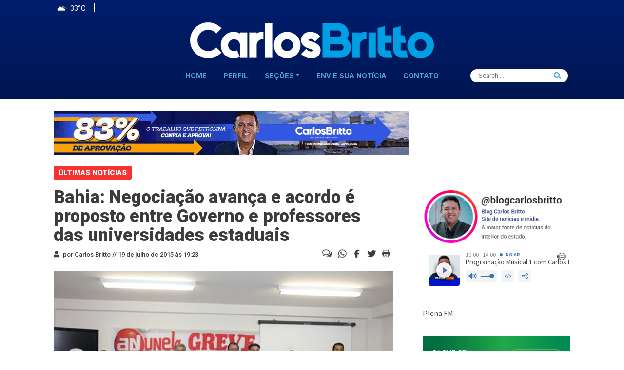

--- FILE ---
content_type: text/html; charset=UTF-8
request_url: https://www.carlosbritto.com/secao/bahia/page/1686/
body_size: 21779
content:
<!DOCTYPE html>
<html lang="pt-br">
<head>
  <meta charset="utf-8">
  <meta name="description" content="">
  <meta name="viewport" content="width=device-width, initial-scale=1">
  <link rel="shortcut icon" href="https://www.carlosbritto.com/wp-content/themes/britto/assets/icons/favicon.png" type="image/x-icon">
  <!-- Google Fonts -->
  <link
    href="https://fonts.googleapis.com/css2?family=Lato&family=Raleway:wght@700&family=Roboto+Slab&family=Roboto:wght@300;400;500;700;900&display=swap"
    rel="stylesheet">
  <title>
    Bahia Archives | Página 1686 de 1835 | Blog do Carlos Britto  </title>
  <!-- Download Fonts -->
  <meta name='robots' content='index, follow, max-image-preview:large, max-snippet:-1, max-video-preview:-1' />
	<style>img:is([sizes="auto" i], [sizes^="auto," i]) { contain-intrinsic-size: 3000px 1500px }</style>
	<!-- Etiqueta do Google (gtag.js) Modo de consentimento dataLayer adicionado pelo Site Kit -->
<script type="text/javascript" id="google_gtagjs-js-consent-mode-data-layer">
/* <![CDATA[ */
window.dataLayer = window.dataLayer || [];function gtag(){dataLayer.push(arguments);}
gtag('consent', 'default', {"ad_personalization":"denied","ad_storage":"denied","ad_user_data":"denied","analytics_storage":"denied","functionality_storage":"denied","security_storage":"denied","personalization_storage":"denied","region":["AT","BE","BG","CH","CY","CZ","DE","DK","EE","ES","FI","FR","GB","GR","HR","HU","IE","IS","IT","LI","LT","LU","LV","MT","NL","NO","PL","PT","RO","SE","SI","SK"],"wait_for_update":500});
window._googlesitekitConsentCategoryMap = {"statistics":["analytics_storage"],"marketing":["ad_storage","ad_user_data","ad_personalization"],"functional":["functionality_storage","security_storage"],"preferences":["personalization_storage"]};
window._googlesitekitConsents = {"ad_personalization":"denied","ad_storage":"denied","ad_user_data":"denied","analytics_storage":"denied","functionality_storage":"denied","security_storage":"denied","personalization_storage":"denied","region":["AT","BE","BG","CH","CY","CZ","DE","DK","EE","ES","FI","FR","GB","GR","HR","HU","IE","IS","IT","LI","LT","LU","LV","MT","NL","NO","PL","PT","RO","SE","SI","SK"],"wait_for_update":500};
/* ]]> */
</script>
<!-- Fim da etiqueta do Google (gtag.js) Modo de consentimento dataLayer adicionado pelo Site Kit -->

	<!-- This site is optimized with the Yoast SEO plugin v24.5 - https://yoast.com/wordpress/plugins/seo/ -->
	<title>Bahia Archives | Página 1686 de 1835 | Blog do Carlos Britto</title>
	<link rel="canonical" href="https://www.carlosbritto.com/secao/bahia/page/1686/" />
	<link rel="prev" href="https://www.carlosbritto.com/secao/bahia/page/1685/" />
	<link rel="next" href="https://www.carlosbritto.com/secao/bahia/page/1687/" />
	<meta property="og:locale" content="pt_BR" />
	<meta property="og:type" content="article" />
	<meta property="og:title" content="Bahia Archives | Página 1686 de 1835 | Blog do Carlos Britto" />
	<meta property="og:url" content="https://www.carlosbritto.com/secao/bahia/" />
	<meta property="og:site_name" content="Blog do Carlos Britto" />
	<meta name="twitter:card" content="summary_large_image" />
	<meta name="twitter:site" content="@carlosbritto1" />
	<script type="application/ld+json" class="yoast-schema-graph">{"@context":"https://schema.org","@graph":[{"@type":"CollectionPage","@id":"https://www.carlosbritto.com/secao/bahia/","url":"https://www.carlosbritto.com/secao/bahia/page/1686/","name":"Bahia Archives | Página 1686 de 1835 | Blog do Carlos Britto","isPartOf":{"@id":"https://www.carlosbritto.com/#website"},"primaryImageOfPage":{"@id":"https://www.carlosbritto.com/secao/bahia/page/1686/#primaryimage"},"image":{"@id":"https://www.carlosbritto.com/secao/bahia/page/1686/#primaryimage"},"thumbnailUrl":"https://www.carlosbritto.com/wp-content/uploads/2015/05/movimento-grevista-uneb-juazeiro.jpg","breadcrumb":{"@id":"https://www.carlosbritto.com/secao/bahia/page/1686/#breadcrumb"},"inLanguage":"pt-BR"},{"@type":"ImageObject","inLanguage":"pt-BR","@id":"https://www.carlosbritto.com/secao/bahia/page/1686/#primaryimage","url":"https://www.carlosbritto.com/wp-content/uploads/2015/05/movimento-grevista-uneb-juazeiro.jpg","contentUrl":"https://www.carlosbritto.com/wp-content/uploads/2015/05/movimento-grevista-uneb-juazeiro.jpg","width":600,"height":398},{"@type":"BreadcrumbList","@id":"https://www.carlosbritto.com/secao/bahia/page/1686/#breadcrumb","itemListElement":[{"@type":"ListItem","position":1,"name":"Início","item":"https://www.carlosbritto.com/"},{"@type":"ListItem","position":2,"name":"Bahia"}]},{"@type":"WebSite","@id":"https://www.carlosbritto.com/#website","url":"https://www.carlosbritto.com/","name":"Blog do Carlos Britto","description":"Política, Bastidores, Notícias em tempo real","publisher":{"@id":"https://www.carlosbritto.com/#organization"},"potentialAction":[{"@type":"SearchAction","target":{"@type":"EntryPoint","urlTemplate":"https://www.carlosbritto.com/?s={search_term_string}"},"query-input":{"@type":"PropertyValueSpecification","valueRequired":true,"valueName":"search_term_string"}}],"inLanguage":"pt-BR"},{"@type":"Organization","@id":"https://www.carlosbritto.com/#organization","name":"Carlos Britto","url":"https://www.carlosbritto.com/","logo":{"@type":"ImageObject","inLanguage":"pt-BR","@id":"https://www.carlosbritto.com/#/schema/logo/image/","url":"https://www.carlosbritto.com/wp-content/uploads/2021/07/favicon.png","contentUrl":"https://www.carlosbritto.com/wp-content/uploads/2021/07/favicon.png","width":131,"height":131,"caption":"Carlos Britto"},"image":{"@id":"https://www.carlosbritto.com/#/schema/logo/image/"},"sameAs":["https://www.facebook.com/blogdocarlosbritto","https://x.com/carlosbritto1","https://www.instagram.com/blogcarlosbritto","https://www.youtube.com/channel/UCmZE9MMno7hkm0kYr6V3UNA"]}]}</script>
	<!-- / Yoast SEO plugin. -->


<link rel='dns-prefetch' href='//cdn.jsdelivr.net' />
<link rel='dns-prefetch' href='//www.googletagmanager.com' />
<link rel='dns-prefetch' href='//pagead2.googlesyndication.com' />
<link rel="alternate" type="application/rss+xml" title="Feed de categoria para Blog do Carlos Britto &raquo; Bahia" href="https://www.carlosbritto.com/secao/bahia/feed/" />
<script type="text/javascript">
/* <![CDATA[ */
window._wpemojiSettings = {"baseUrl":"https:\/\/s.w.org\/images\/core\/emoji\/16.0.1\/72x72\/","ext":".png","svgUrl":"https:\/\/s.w.org\/images\/core\/emoji\/16.0.1\/svg\/","svgExt":".svg","source":{"concatemoji":"https:\/\/www.carlosbritto.com\/wp-includes\/js\/wp-emoji-release.min.js?ver=6.8.3"}};
/*! This file is auto-generated */
!function(s,n){var o,i,e;function c(e){try{var t={supportTests:e,timestamp:(new Date).valueOf()};sessionStorage.setItem(o,JSON.stringify(t))}catch(e){}}function p(e,t,n){e.clearRect(0,0,e.canvas.width,e.canvas.height),e.fillText(t,0,0);var t=new Uint32Array(e.getImageData(0,0,e.canvas.width,e.canvas.height).data),a=(e.clearRect(0,0,e.canvas.width,e.canvas.height),e.fillText(n,0,0),new Uint32Array(e.getImageData(0,0,e.canvas.width,e.canvas.height).data));return t.every(function(e,t){return e===a[t]})}function u(e,t){e.clearRect(0,0,e.canvas.width,e.canvas.height),e.fillText(t,0,0);for(var n=e.getImageData(16,16,1,1),a=0;a<n.data.length;a++)if(0!==n.data[a])return!1;return!0}function f(e,t,n,a){switch(t){case"flag":return n(e,"\ud83c\udff3\ufe0f\u200d\u26a7\ufe0f","\ud83c\udff3\ufe0f\u200b\u26a7\ufe0f")?!1:!n(e,"\ud83c\udde8\ud83c\uddf6","\ud83c\udde8\u200b\ud83c\uddf6")&&!n(e,"\ud83c\udff4\udb40\udc67\udb40\udc62\udb40\udc65\udb40\udc6e\udb40\udc67\udb40\udc7f","\ud83c\udff4\u200b\udb40\udc67\u200b\udb40\udc62\u200b\udb40\udc65\u200b\udb40\udc6e\u200b\udb40\udc67\u200b\udb40\udc7f");case"emoji":return!a(e,"\ud83e\udedf")}return!1}function g(e,t,n,a){var r="undefined"!=typeof WorkerGlobalScope&&self instanceof WorkerGlobalScope?new OffscreenCanvas(300,150):s.createElement("canvas"),o=r.getContext("2d",{willReadFrequently:!0}),i=(o.textBaseline="top",o.font="600 32px Arial",{});return e.forEach(function(e){i[e]=t(o,e,n,a)}),i}function t(e){var t=s.createElement("script");t.src=e,t.defer=!0,s.head.appendChild(t)}"undefined"!=typeof Promise&&(o="wpEmojiSettingsSupports",i=["flag","emoji"],n.supports={everything:!0,everythingExceptFlag:!0},e=new Promise(function(e){s.addEventListener("DOMContentLoaded",e,{once:!0})}),new Promise(function(t){var n=function(){try{var e=JSON.parse(sessionStorage.getItem(o));if("object"==typeof e&&"number"==typeof e.timestamp&&(new Date).valueOf()<e.timestamp+604800&&"object"==typeof e.supportTests)return e.supportTests}catch(e){}return null}();if(!n){if("undefined"!=typeof Worker&&"undefined"!=typeof OffscreenCanvas&&"undefined"!=typeof URL&&URL.createObjectURL&&"undefined"!=typeof Blob)try{var e="postMessage("+g.toString()+"("+[JSON.stringify(i),f.toString(),p.toString(),u.toString()].join(",")+"));",a=new Blob([e],{type:"text/javascript"}),r=new Worker(URL.createObjectURL(a),{name:"wpTestEmojiSupports"});return void(r.onmessage=function(e){c(n=e.data),r.terminate(),t(n)})}catch(e){}c(n=g(i,f,p,u))}t(n)}).then(function(e){for(var t in e)n.supports[t]=e[t],n.supports.everything=n.supports.everything&&n.supports[t],"flag"!==t&&(n.supports.everythingExceptFlag=n.supports.everythingExceptFlag&&n.supports[t]);n.supports.everythingExceptFlag=n.supports.everythingExceptFlag&&!n.supports.flag,n.DOMReady=!1,n.readyCallback=function(){n.DOMReady=!0}}).then(function(){return e}).then(function(){var e;n.supports.everything||(n.readyCallback(),(e=n.source||{}).concatemoji?t(e.concatemoji):e.wpemoji&&e.twemoji&&(t(e.twemoji),t(e.wpemoji)))}))}((window,document),window._wpemojiSettings);
/* ]]> */
</script>
<style id='wp-emoji-styles-inline-css' type='text/css'>

	img.wp-smiley, img.emoji {
		display: inline !important;
		border: none !important;
		box-shadow: none !important;
		height: 1em !important;
		width: 1em !important;
		margin: 0 0.07em !important;
		vertical-align: -0.1em !important;
		background: none !important;
		padding: 0 !important;
	}
</style>
<link rel='stylesheet' id='wp-block-library-css' href='https://www.carlosbritto.com/wp-includes/css/dist/block-library/style.min.css?ver=6.8.3' type='text/css' media='all' />
<style id='classic-theme-styles-inline-css' type='text/css'>
/*! This file is auto-generated */
.wp-block-button__link{color:#fff;background-color:#32373c;border-radius:9999px;box-shadow:none;text-decoration:none;padding:calc(.667em + 2px) calc(1.333em + 2px);font-size:1.125em}.wp-block-file__button{background:#32373c;color:#fff;text-decoration:none}
</style>
<style id='global-styles-inline-css' type='text/css'>
:root{--wp--preset--aspect-ratio--square: 1;--wp--preset--aspect-ratio--4-3: 4/3;--wp--preset--aspect-ratio--3-4: 3/4;--wp--preset--aspect-ratio--3-2: 3/2;--wp--preset--aspect-ratio--2-3: 2/3;--wp--preset--aspect-ratio--16-9: 16/9;--wp--preset--aspect-ratio--9-16: 9/16;--wp--preset--color--black: #000000;--wp--preset--color--cyan-bluish-gray: #abb8c3;--wp--preset--color--white: #ffffff;--wp--preset--color--pale-pink: #f78da7;--wp--preset--color--vivid-red: #cf2e2e;--wp--preset--color--luminous-vivid-orange: #ff6900;--wp--preset--color--luminous-vivid-amber: #fcb900;--wp--preset--color--light-green-cyan: #7bdcb5;--wp--preset--color--vivid-green-cyan: #00d084;--wp--preset--color--pale-cyan-blue: #8ed1fc;--wp--preset--color--vivid-cyan-blue: #0693e3;--wp--preset--color--vivid-purple: #9b51e0;--wp--preset--gradient--vivid-cyan-blue-to-vivid-purple: linear-gradient(135deg,rgba(6,147,227,1) 0%,rgb(155,81,224) 100%);--wp--preset--gradient--light-green-cyan-to-vivid-green-cyan: linear-gradient(135deg,rgb(122,220,180) 0%,rgb(0,208,130) 100%);--wp--preset--gradient--luminous-vivid-amber-to-luminous-vivid-orange: linear-gradient(135deg,rgba(252,185,0,1) 0%,rgba(255,105,0,1) 100%);--wp--preset--gradient--luminous-vivid-orange-to-vivid-red: linear-gradient(135deg,rgba(255,105,0,1) 0%,rgb(207,46,46) 100%);--wp--preset--gradient--very-light-gray-to-cyan-bluish-gray: linear-gradient(135deg,rgb(238,238,238) 0%,rgb(169,184,195) 100%);--wp--preset--gradient--cool-to-warm-spectrum: linear-gradient(135deg,rgb(74,234,220) 0%,rgb(151,120,209) 20%,rgb(207,42,186) 40%,rgb(238,44,130) 60%,rgb(251,105,98) 80%,rgb(254,248,76) 100%);--wp--preset--gradient--blush-light-purple: linear-gradient(135deg,rgb(255,206,236) 0%,rgb(152,150,240) 100%);--wp--preset--gradient--blush-bordeaux: linear-gradient(135deg,rgb(254,205,165) 0%,rgb(254,45,45) 50%,rgb(107,0,62) 100%);--wp--preset--gradient--luminous-dusk: linear-gradient(135deg,rgb(255,203,112) 0%,rgb(199,81,192) 50%,rgb(65,88,208) 100%);--wp--preset--gradient--pale-ocean: linear-gradient(135deg,rgb(255,245,203) 0%,rgb(182,227,212) 50%,rgb(51,167,181) 100%);--wp--preset--gradient--electric-grass: linear-gradient(135deg,rgb(202,248,128) 0%,rgb(113,206,126) 100%);--wp--preset--gradient--midnight: linear-gradient(135deg,rgb(2,3,129) 0%,rgb(40,116,252) 100%);--wp--preset--font-size--small: 13px;--wp--preset--font-size--medium: 20px;--wp--preset--font-size--large: 36px;--wp--preset--font-size--x-large: 42px;--wp--preset--spacing--20: 0.44rem;--wp--preset--spacing--30: 0.67rem;--wp--preset--spacing--40: 1rem;--wp--preset--spacing--50: 1.5rem;--wp--preset--spacing--60: 2.25rem;--wp--preset--spacing--70: 3.38rem;--wp--preset--spacing--80: 5.06rem;--wp--preset--shadow--natural: 6px 6px 9px rgba(0, 0, 0, 0.2);--wp--preset--shadow--deep: 12px 12px 50px rgba(0, 0, 0, 0.4);--wp--preset--shadow--sharp: 6px 6px 0px rgba(0, 0, 0, 0.2);--wp--preset--shadow--outlined: 6px 6px 0px -3px rgba(255, 255, 255, 1), 6px 6px rgba(0, 0, 0, 1);--wp--preset--shadow--crisp: 6px 6px 0px rgba(0, 0, 0, 1);}:where(.is-layout-flex){gap: 0.5em;}:where(.is-layout-grid){gap: 0.5em;}body .is-layout-flex{display: flex;}.is-layout-flex{flex-wrap: wrap;align-items: center;}.is-layout-flex > :is(*, div){margin: 0;}body .is-layout-grid{display: grid;}.is-layout-grid > :is(*, div){margin: 0;}:where(.wp-block-columns.is-layout-flex){gap: 2em;}:where(.wp-block-columns.is-layout-grid){gap: 2em;}:where(.wp-block-post-template.is-layout-flex){gap: 1.25em;}:where(.wp-block-post-template.is-layout-grid){gap: 1.25em;}.has-black-color{color: var(--wp--preset--color--black) !important;}.has-cyan-bluish-gray-color{color: var(--wp--preset--color--cyan-bluish-gray) !important;}.has-white-color{color: var(--wp--preset--color--white) !important;}.has-pale-pink-color{color: var(--wp--preset--color--pale-pink) !important;}.has-vivid-red-color{color: var(--wp--preset--color--vivid-red) !important;}.has-luminous-vivid-orange-color{color: var(--wp--preset--color--luminous-vivid-orange) !important;}.has-luminous-vivid-amber-color{color: var(--wp--preset--color--luminous-vivid-amber) !important;}.has-light-green-cyan-color{color: var(--wp--preset--color--light-green-cyan) !important;}.has-vivid-green-cyan-color{color: var(--wp--preset--color--vivid-green-cyan) !important;}.has-pale-cyan-blue-color{color: var(--wp--preset--color--pale-cyan-blue) !important;}.has-vivid-cyan-blue-color{color: var(--wp--preset--color--vivid-cyan-blue) !important;}.has-vivid-purple-color{color: var(--wp--preset--color--vivid-purple) !important;}.has-black-background-color{background-color: var(--wp--preset--color--black) !important;}.has-cyan-bluish-gray-background-color{background-color: var(--wp--preset--color--cyan-bluish-gray) !important;}.has-white-background-color{background-color: var(--wp--preset--color--white) !important;}.has-pale-pink-background-color{background-color: var(--wp--preset--color--pale-pink) !important;}.has-vivid-red-background-color{background-color: var(--wp--preset--color--vivid-red) !important;}.has-luminous-vivid-orange-background-color{background-color: var(--wp--preset--color--luminous-vivid-orange) !important;}.has-luminous-vivid-amber-background-color{background-color: var(--wp--preset--color--luminous-vivid-amber) !important;}.has-light-green-cyan-background-color{background-color: var(--wp--preset--color--light-green-cyan) !important;}.has-vivid-green-cyan-background-color{background-color: var(--wp--preset--color--vivid-green-cyan) !important;}.has-pale-cyan-blue-background-color{background-color: var(--wp--preset--color--pale-cyan-blue) !important;}.has-vivid-cyan-blue-background-color{background-color: var(--wp--preset--color--vivid-cyan-blue) !important;}.has-vivid-purple-background-color{background-color: var(--wp--preset--color--vivid-purple) !important;}.has-black-border-color{border-color: var(--wp--preset--color--black) !important;}.has-cyan-bluish-gray-border-color{border-color: var(--wp--preset--color--cyan-bluish-gray) !important;}.has-white-border-color{border-color: var(--wp--preset--color--white) !important;}.has-pale-pink-border-color{border-color: var(--wp--preset--color--pale-pink) !important;}.has-vivid-red-border-color{border-color: var(--wp--preset--color--vivid-red) !important;}.has-luminous-vivid-orange-border-color{border-color: var(--wp--preset--color--luminous-vivid-orange) !important;}.has-luminous-vivid-amber-border-color{border-color: var(--wp--preset--color--luminous-vivid-amber) !important;}.has-light-green-cyan-border-color{border-color: var(--wp--preset--color--light-green-cyan) !important;}.has-vivid-green-cyan-border-color{border-color: var(--wp--preset--color--vivid-green-cyan) !important;}.has-pale-cyan-blue-border-color{border-color: var(--wp--preset--color--pale-cyan-blue) !important;}.has-vivid-cyan-blue-border-color{border-color: var(--wp--preset--color--vivid-cyan-blue) !important;}.has-vivid-purple-border-color{border-color: var(--wp--preset--color--vivid-purple) !important;}.has-vivid-cyan-blue-to-vivid-purple-gradient-background{background: var(--wp--preset--gradient--vivid-cyan-blue-to-vivid-purple) !important;}.has-light-green-cyan-to-vivid-green-cyan-gradient-background{background: var(--wp--preset--gradient--light-green-cyan-to-vivid-green-cyan) !important;}.has-luminous-vivid-amber-to-luminous-vivid-orange-gradient-background{background: var(--wp--preset--gradient--luminous-vivid-amber-to-luminous-vivid-orange) !important;}.has-luminous-vivid-orange-to-vivid-red-gradient-background{background: var(--wp--preset--gradient--luminous-vivid-orange-to-vivid-red) !important;}.has-very-light-gray-to-cyan-bluish-gray-gradient-background{background: var(--wp--preset--gradient--very-light-gray-to-cyan-bluish-gray) !important;}.has-cool-to-warm-spectrum-gradient-background{background: var(--wp--preset--gradient--cool-to-warm-spectrum) !important;}.has-blush-light-purple-gradient-background{background: var(--wp--preset--gradient--blush-light-purple) !important;}.has-blush-bordeaux-gradient-background{background: var(--wp--preset--gradient--blush-bordeaux) !important;}.has-luminous-dusk-gradient-background{background: var(--wp--preset--gradient--luminous-dusk) !important;}.has-pale-ocean-gradient-background{background: var(--wp--preset--gradient--pale-ocean) !important;}.has-electric-grass-gradient-background{background: var(--wp--preset--gradient--electric-grass) !important;}.has-midnight-gradient-background{background: var(--wp--preset--gradient--midnight) !important;}.has-small-font-size{font-size: var(--wp--preset--font-size--small) !important;}.has-medium-font-size{font-size: var(--wp--preset--font-size--medium) !important;}.has-large-font-size{font-size: var(--wp--preset--font-size--large) !important;}.has-x-large-font-size{font-size: var(--wp--preset--font-size--x-large) !important;}
:where(.wp-block-post-template.is-layout-flex){gap: 1.25em;}:where(.wp-block-post-template.is-layout-grid){gap: 1.25em;}
:where(.wp-block-columns.is-layout-flex){gap: 2em;}:where(.wp-block-columns.is-layout-grid){gap: 2em;}
:root :where(.wp-block-pullquote){font-size: 1.5em;line-height: 1.6;}
</style>
<link rel='stylesheet' id='_ning_font_awesome_css-css' href='https://www.carlosbritto.com/wp-content/plugins/angwp/assets/fonts/font-awesome/css/font-awesome.min.css?ver=1.6.3' type='text/css' media='all' />
<link rel='stylesheet' id='_ning_css-css' href='https://www.carlosbritto.com/wp-content/plugins/angwp/assets/dist/angwp.bundle.js.css?ver=1.6.3' type='text/css' media='all' />
<link rel='stylesheet' id='spr_col_animate_css-css' href='https://www.carlosbritto.com/wp-content/plugins/angwp/include/extensions/spr_columns/assets/css/animate.min.css?ver=1.6.3' type='text/css' media='all' />
<link rel='stylesheet' id='spr_col_css-css' href='https://www.carlosbritto.com/wp-content/plugins/angwp/include/extensions/spr_columns/assets/css/spr_columns.css?ver=1.6.3' type='text/css' media='all' />
<link rel='stylesheet' id='contact-form-7-css' href='https://www.carlosbritto.com/wp-content/plugins/contact-form-7/includes/css/styles.css?ver=5.9.8' type='text/css' media='all' />
<link rel='stylesheet' id='Style-css-css' href='https://www.carlosbritto.com/wp-content/themes/britto/style.css?ver=1.0.0' type='text/css' media='all' />
<script type="text/javascript" src="https://www.carlosbritto.com/wp-includes/js/jquery/jquery.min.js?ver=3.7.1" id="jquery-core-js"></script>
<script type="text/javascript" src="https://www.carlosbritto.com/wp-includes/js/jquery/jquery-migrate.min.js?ver=3.4.1" id="jquery-migrate-js"></script>
<script type="text/javascript" src="https://www.carlosbritto.com/wp-content/plugins/angwp/assets/dev/js/advertising.js?ver=6.8.3" id="adning_dummy_advertising-js"></script>

<!-- Snippet da etiqueta do Google (gtag.js) adicionado pelo Site Kit -->
<!-- Snippet do Google Análises adicionado pelo Site Kit -->
<script type="text/javascript" src="https://www.googletagmanager.com/gtag/js?id=GT-KF8FFKL" id="google_gtagjs-js" async></script>
<script type="text/javascript" id="google_gtagjs-js-after">
/* <![CDATA[ */
window.dataLayer = window.dataLayer || [];function gtag(){dataLayer.push(arguments);}
gtag("set","linker",{"domains":["www.carlosbritto.com"]});
gtag("js", new Date());
gtag("set", "developer_id.dZTNiMT", true);
gtag("config", "GT-KF8FFKL");
/* ]]> */
</script>
<link rel="https://api.w.org/" href="https://www.carlosbritto.com/wp-json/" /><link rel="alternate" title="JSON" type="application/json" href="https://www.carlosbritto.com/wp-json/wp/v2/categories/353" /><link rel="EditURI" type="application/rsd+xml" title="RSD" href="https://www.carlosbritto.com/xmlrpc.php?rsd" />
<meta name="generator" content="WordPress 6.8.3" />
<meta name="generator" content="Site Kit by Google 1.158.0" />
<!-- Meta-etiquetas do Google AdSense adicionado pelo Site Kit -->
<meta name="google-adsense-platform-account" content="ca-host-pub-2644536267352236">
<meta name="google-adsense-platform-domain" content="sitekit.withgoogle.com">
<!-- Fim das meta-etiquetas do Google AdSense adicionado pelo Site Kit -->

<!-- Snippet do Gerenciador de Tags do Google adicionado pelo Site Kit -->
<script type="text/javascript">
/* <![CDATA[ */

			( function( w, d, s, l, i ) {
				w[l] = w[l] || [];
				w[l].push( {'gtm.start': new Date().getTime(), event: 'gtm.js'} );
				var f = d.getElementsByTagName( s )[0],
					j = d.createElement( s ), dl = l != 'dataLayer' ? '&l=' + l : '';
				j.async = true;
				j.src = 'https://www.googletagmanager.com/gtm.js?id=' + i + dl;
				f.parentNode.insertBefore( j, f );
			} )( window, document, 'script', 'dataLayer', 'GTM-N7PFTTQ6' );
			
/* ]]> */
</script>

<!-- Fim do código do Google Tag Manager adicionado pelo Site Kit -->

<!-- Código do Google Adsense adicionado pelo Site Kit -->
<script type="text/javascript" async="async" src="https://pagead2.googlesyndication.com/pagead/js/adsbygoogle.js?client=ca-pub-9680493733653651&amp;host=ca-host-pub-2644536267352236" crossorigin="anonymous"></script>

<!-- Fim do código do Google AdSense adicionado pelo Site Kit -->

<!-- Ads on this site are served by Adning v1.6.3 - adning.com -->
<style></style><!-- / Adning. -->

<link rel="icon" href="https://www.carlosbritto.com/wp-content/uploads/2021/07/cropped-favicon-32x32.png" sizes="32x32" />
<link rel="icon" href="https://www.carlosbritto.com/wp-content/uploads/2021/07/cropped-favicon-192x192.png" sizes="192x192" />
<link rel="apple-touch-icon" href="https://www.carlosbritto.com/wp-content/uploads/2021/07/cropped-favicon-180x180.png" />
<meta name="msapplication-TileImage" content="https://www.carlosbritto.com/wp-content/uploads/2021/07/cropped-favicon-270x270.png" />
</head>
<body>
<a id="subirTopo" style="display: none;">
  <span><i class="fas fa-arrow-circle-up"></i></span>
</a>
<!-- Start Header Area -->
<header class="header_area">
  <div class="container">
    <div class="row px-sm-4 px-lg-5 ">
      <div class="col-lg-12">
        <div class="header_contents">
          <div class="header_top pb-4  ">
            <div class="h_top_right">
              <div class="h_right_menu">
                <ul>
                                    <li><span class="firstItem pt-1">
                      <span title="NUBLADO"><img id="wicon"
                                                                                              src="http://openweathermap.org/img/w/04d.png"
                                                                                              alt="Clima"
                                                                                              width="25"/></span>

                      <span title="PETROLINA-PE BRASIL">33°C</span>
                  </li>

                                  </ul>
              </div>
            </div>
          </div>
          <div class="header_center text-center px-4 px-lg-0">
            <a href="https://www.carlosbritto.com"><img src="https://www.carlosbritto.com/wp-content/uploads/2021/07/cropped-carlosbritto.png" alt="Blog do Carlos Britto" class="img-fluid"/></a>
          </div>
          <div class=" pt-lg-4">

            <nav class="navbar navbar-expand-md navbar-dark font-menu zi-1000" role="navigation">
              <div class="container-fluid">
                <button class="navbar-toggler border-0 pt-5 pb-2" type="button" data-bs-toggle="collapse" data-bs-target="#navbarSupportedContent"
                        aria-controls="navbarSupportedContent" aria-expanded="false" aria-label="Toggle navigation">
                  <!--                  <span class="navbar-toggler-icon"></span>-->
                  <i class="fas fa-bars"></i> <span class="font-weight-bold">MENU</span>
                </button>
                <div id="navbarSupportedContent" class="collapse navbar-collapse justify-content-md-center"><ul id="menu-menu-superior" class="nav navbar-nav font-menu mb-2 mb-lg-0 justify-content-md-center" itemscope itemtype="http://www.schema.org/SiteNavigationElement"><li  id="menu-item-225472" class="menu-item menu-item-type-custom menu-item-object-custom menu-item-home menu-item-225472 nav-item"><a itemprop="url" href="http://www.carlosbritto.com/" class="nav-link"><span itemprop="name">Home</span></a></li>
<li  id="menu-item-225474" class="menu-item menu-item-type-post_type menu-item-object-page menu-item-225474 nav-item"><a itemprop="url" href="https://www.carlosbritto.com/sobre/" class="nav-link"><span itemprop="name">Perfil</span></a></li>
<li  id="menu-item-506335" class="menu-item menu-item-type-custom menu-item-object-custom menu-item-has-children dropdown menu-item-506335 nav-item"><a href="#" data-toggle="dropdown" aria-haspopup="true" aria-expanded="false" class="dropdown-toggle nav-link" id="menu-item-dropdown-506335"><span itemprop="name">Seções</span></a>
<ul class="dropdown-menu" aria-labelledby="menu-item-dropdown-506335">
	<li  id="menu-item-226701" class="menu-item menu-item-type-taxonomy menu-item-object-category menu-item-226701 nav-item"><a itemprop="url" href="https://www.carlosbritto.com/secao/agricultura/" class="dropdown-item"><span itemprop="name">Agricultura</span></a></li>
	<li  id="menu-item-259818" class="menu-item menu-item-type-taxonomy menu-item-object-category menu-item-259818 nav-item"><a itemprop="url" href="https://www.carlosbritto.com/secao/blog-reporter/" class="dropdown-item"><span itemprop="name">Vídeo Blog</span></a></li>
	<li  id="menu-item-245075" class="menu-item menu-item-type-taxonomy menu-item-object-category menu-item-245075 nav-item"><a itemprop="url" href="https://www.carlosbritto.com/secao/charge/" class="dropdown-item"><span itemprop="name">Charges</span></a></li>
	<li  id="menu-item-226703" class="menu-item menu-item-type-taxonomy menu-item-object-category menu-item-226703 nav-item"><a itemprop="url" href="https://www.carlosbritto.com/secao/cultura/" class="dropdown-item"><span itemprop="name">Cultura</span></a></li>
	<li  id="menu-item-226783" class="menu-item menu-item-type-taxonomy menu-item-object-category menu-item-226783 nav-item"><a itemprop="url" href="https://www.carlosbritto.com/secao/economia/" class="dropdown-item"><span itemprop="name">Economia</span></a></li>
	<li  id="menu-item-226704" class="menu-item menu-item-type-taxonomy menu-item-object-category menu-item-226704 nav-item"><a itemprop="url" href="https://www.carlosbritto.com/secao/educacao/" class="dropdown-item"><span itemprop="name">Educação</span></a></li>
	<li  id="menu-item-226782" class="menu-item menu-item-type-taxonomy menu-item-object-category menu-item-226782 nav-item"><a itemprop="url" href="https://www.carlosbritto.com/secao/esporte/" class="dropdown-item"><span itemprop="name">Esporte</span></a></li>
	<li  id="menu-item-255341" class="menu-item menu-item-type-custom menu-item-object-custom menu-item-255341 nav-item"><a itemprop="url" href="#" class="dropdown-item"><span itemprop="name">Eleições</span></a></li>
	<li  id="menu-item-226705" class="menu-item menu-item-type-taxonomy menu-item-object-category menu-item-226705 nav-item"><a itemprop="url" href="https://www.carlosbritto.com/secao/internacional/" class="dropdown-item"><span itemprop="name">Internacional</span></a></li>
	<li  id="menu-item-226780" class="menu-item menu-item-type-taxonomy menu-item-object-category menu-item-226780 nav-item"><a itemprop="url" href="https://www.carlosbritto.com/secao/meio-ambiente/" class="dropdown-item"><span itemprop="name">Meio Ambiente</span></a></li>
	<li  id="menu-item-259363" class="menu-item menu-item-type-taxonomy menu-item-object-category menu-item-259363 nav-item"><a itemprop="url" href="https://www.carlosbritto.com/secao/mobilidade-urbana-e-acessibilidade/" class="dropdown-item"><span itemprop="name">Mobilidade Urbana</span></a></li>
	<li  id="menu-item-226781" class="menu-item menu-item-type-taxonomy menu-item-object-category menu-item-226781 nav-item"><a itemprop="url" href="https://www.carlosbritto.com/secao/politica/" class="dropdown-item"><span itemprop="name">Política</span></a></li>
	<li  id="menu-item-226706" class="menu-item menu-item-type-taxonomy menu-item-object-category menu-item-226706 nav-item"><a itemprop="url" href="https://www.carlosbritto.com/secao/policial/" class="dropdown-item"><span itemprop="name">Policial</span></a></li>
	<li  id="menu-item-226708" class="menu-item menu-item-type-taxonomy menu-item-object-category menu-item-226708 nav-item"><a itemprop="url" href="https://www.carlosbritto.com/secao/saude/" class="dropdown-item"><span itemprop="name">Saúde</span></a></li>
</ul>
</li>
<li  id="menu-item-225473" class="menu-item menu-item-type-post_type menu-item-object-page menu-item-225473 nav-item"><a itemprop="url" href="https://www.carlosbritto.com/envie-sua-noticia/" class="nav-link"><span itemprop="name">Envie sua notícia</span></a></li>
<li  id="menu-item-225482" class="menu-item menu-item-type-post_type menu-item-object-page menu-item-225482 nav-item"><a itemprop="url" href="https://www.carlosbritto.com/contato/" class="nav-link"><span itemprop="name">Contato</span></a></li>
</ul></div>              </div>
            </nav>
            <div class="h_bottom_right">
              <form role="search" method="get" class="search-form d-flex" action="https://www.carlosbritto.com/">
  <label class="label-search">
    <span class="screen-reader-text ml-4">Search for:</span>
    <input type="search" class="search-field" placeholder="Search &hellip;"
           value="" name="s"/>
  </label>
  <button type="submit" class="search-submit"><i class="fas fa-search"></i><span
      class="screen-reader-text">Search</span></button>
</form>
            </div>
          </div>
        </div>
      </div>
    </div>
  </div>
</header>  <!-- Start Header Area -->
  <!-- End Destaques Area -->
  
  <!-- Start News Section -->
  <section class="news_area">
    <div class="container">
      <div class="row mx-lg-3">
        <div class="col-md-12">
          <div class="news_top_area">
            <div class="add_box_long">
              <div class="widget-wrapper"><script type="text/javascript">var _ning_embed = {"id":"796517","width":728,"height":90};</script><script type="text/javascript" src="https://www.carlosbritto.com?_dnembed=true"></script></div>            </div>
          </div>
        </div>
      </div>
    </div>
    </div>
  </section>
  <!-- End News Section -->
  <!-- Start Blog Post Area -->
  <section">
  <div class="container mt-4 pt-3">
    <div class="row mx-lg-3">
      <div class="col-12 px-sm-4 px-sm-4 col-lg-8">
        <div class="bp_left_top">
          <span href="#">ÚLTIMAS NOTÍCIAS</span>

        </div>
        <!-- Single Blog Post -->
        <article class="blog-post">
  <a href="https://www.carlosbritto.com/bahia-negociacao-avanca-e-acordo-e-proposto-entre-governo-e-professores-das-universidades-estaduais/" class="single_post_title"><h2 class="blog-post-title pt-4 my-2">Bahia: Negociação avança e acordo é proposto entre Governo e professores das universidades estaduais</h2></a>
  <div class="header-blog-post pb-4 mb-2">
    <div class="float-left pt-2">
      <p><i class="fas fa-user mr-2"></i> por Carlos Britto //<span>   19 de julho de 2015 às 19:23</span></p>
    </div>
    <div class="float_left">
      <div class="hd_right_menu float-none float-sm-right ">
        <ul class="float-left">
          <li>
                          <a href="https://www.carlosbritto.com/bahia-negociacao-avanca-e-acordo-e-proposto-entre-governo-e-professores-das-universidades-estaduais//#comentarios" class="text-decoration-none text-dark">
                                <img src="https://www.carlosbritto.com/wp-content/themes/britto/assets/images/social/bt_comment.png" alt="Comentar">
              </a>
                      </li>
          <li><a target="_blank" href="https://api.whatsapp.com/send?text=https://www.carlosbritto.com/bahia-negociacao-avanca-e-acordo-e-proposto-entre-governo-e-professores-das-universidades-estaduais/"><img
                src="https://www.carlosbritto.com/wp-content/themes/britto/assets/images/social/bt_zap.png" alt="whatsapp" width="30px"></a></li>
          <li>
            <a href="https://www.facebook.com/sharer/sharer.php?u=https://www.carlosbritto.com/bahia-negociacao-avanca-e-acordo-e-proposto-entre-governo-e-professores-das-universidades-estaduais/"
               onclick="javascript:window.open(this.href, '', 'menubar=no,toolbar=no,resizable=yes,scrollbars=yes,height=300,width=600');return false;"
               target="_blank" title="Bahia: Negociação avança e acordo é proposto entre Governo e professores das universidades estaduais">
              <img src="https://www.carlosbritto.com/wp-content/themes/britto/assets/images/social/bt_face.png" alt="facebook" width="30px">
            </a>
          </li>
          <li>
            <a href="http://www.twitter.com/share?url=https://www.carlosbritto.com/bahia-negociacao-avanca-e-acordo-e-proposto-entre-governo-e-professores-das-universidades-estaduais/" target="_blank">
              <img src="https://www.carlosbritto.com/wp-content/themes/britto/assets/images/social/bt_twitter.png" alt="twitter" width="30px">
            </a></li>
          <li>
            <a href="https://www.carlosbritto.com/bahia-negociacao-avanca-e-acordo-e-proposto-entre-governo-e-professores-das-universidades-estaduais/?y" target="_blank">
              <img src="https://www.carlosbritto.com/wp-content/themes/britto/assets/images/social/bt_print.png" alt="printer" width="30px">
            </a>
          </li>
        </ul>
      </div>
    </div>
    <div class="clearboth"></div>
  </div>
  <div class="content-blog-post">
    <a href="https://www.carlosbritto.com/bahia-negociacao-avanca-e-acordo-e-proposto-entre-governo-e-professores-das-universidades-estaduais/" title="Bahia: Negociação avança e acordo é proposto entre Governo e professores das universidades estaduais">
      <img width="600" height="398" src="https://www.carlosbritto.com/wp-content/uploads/2015/05/movimento-grevista-uneb-juazeiro.jpg" class="img-fluid wp-post-image" alt="" decoding="async" fetchpriority="high" srcset="https://www.carlosbritto.com/wp-content/uploads/2015/05/movimento-grevista-uneb-juazeiro.jpg 600w, https://www.carlosbritto.com/wp-content/uploads/2015/05/movimento-grevista-uneb-juazeiro-300x199.jpg 300w, https://www.carlosbritto.com/wp-content/uploads/2015/05/movimento-grevista-uneb-juazeiro-195x129.jpg 195w" sizes="(max-width: 600px) 100vw, 600px" />    </a>
      </div>
  <div class="blog_img_bottom">
    <div class="post-text text-justify py-4"><p>O Governo da Bahia, por meio das Secretarias da Educação, Administração e Relações Institucionais, assinou, ontem (18), minuta de acordo com o Fórum das Associacões das Universidades Estaduais para encerrar a greve de professores. Os representantes do Fórum se comprometeram a defender a proposta nas assembleias. No documento, que foi construído conjuntamente, o Governo assegura enviar para a Assembleia Legislativa o Projeto de Lei que Revoga a Lei 7176/97 no prazo de 60 dias, atendendo a uma reivindicação histórica da categoria. Com a revogação, será criada nova lei que garante mais autonomia às universidades. O Governo também assume o compromisso de implementar, em até 60 dias, as promoções, progressões e mudanças de regime de trabalho relativas a todos os processos [&hellip;]</p>
</div>
    <div class="hashTag">
      <div class="hash_left">
        <a href="https://www.carlosbritto.com/bahia-negociacao-avanca-e-acordo-e-proposto-entre-governo-e-professores-das-universidades-estaduais/" class="text-decoration-none"><span></span></a>
      </div>
      <div class="hash_right">
        Tags: <a href="https://www.carlosbritto.com/tag/acordo/" rel="tag">Acordo</a>, <a href="https://www.carlosbritto.com/tag/blog-do-carlos-britto/" rel="tag">Blog do Carlos Britto</a>, <a href="https://www.carlosbritto.com/tag/governo-da-bahia/" rel="tag">Governo da Bahia</a>, <a href="https://www.carlosbritto.com/tag/greve/" rel="tag">Greve</a>, <a href="https://www.carlosbritto.com/tag/negociacao/" rel="tag">Negociação</a>, <a href="https://www.carlosbritto.com/tag/propostas/" rel="tag">propostas</a>, <a href="https://www.carlosbritto.com/tag/universidades-estaduais/" rel="tag">Universidades Estaduais</a>      </div>
    </div>
  </div>
</article><div class="widget-wrapper">
<p></p>
</div><div class="widget-wrapper"><script type="text/javascript">var _ning_embed = {"id":"796467","width":728,"height":90};</script><script type="text/javascript" src="https://www.carlosbritto.com?_dnembed=true"></script></div><article class="blog-post">
  <a href="https://www.carlosbritto.com/comunitaria-juazeirense-critica-problemas-estruturais-na-cidade/" class="single_post_title"><h2 class="blog-post-title pt-4 my-2">Comunitária juazeirense critica problemas estruturais na cidade</h2></a>
  <div class="header-blog-post pb-4 mb-2">
    <div class="float-left pt-2">
      <p><i class="fas fa-user mr-2"></i> por Carlos Britto //<span>   19 de julho de 2015 às 17:25</span></p>
    </div>
    <div class="float_left">
      <div class="hd_right_menu float-none float-sm-right ">
        <ul class="float-left">
          <li>
                          <a href="https://www.carlosbritto.com/comunitaria-juazeirense-critica-problemas-estruturais-na-cidade//#comentarios" class="text-decoration-none text-dark">
                1 comentário                <img src="https://www.carlosbritto.com/wp-content/themes/britto/assets/images/social/bt_comment.png" alt="Comentar">
              </a>
                      </li>
          <li><a target="_blank" href="https://api.whatsapp.com/send?text=https://www.carlosbritto.com/comunitaria-juazeirense-critica-problemas-estruturais-na-cidade/"><img
                src="https://www.carlosbritto.com/wp-content/themes/britto/assets/images/social/bt_zap.png" alt="whatsapp" width="30px"></a></li>
          <li>
            <a href="https://www.facebook.com/sharer/sharer.php?u=https://www.carlosbritto.com/comunitaria-juazeirense-critica-problemas-estruturais-na-cidade/"
               onclick="javascript:window.open(this.href, '', 'menubar=no,toolbar=no,resizable=yes,scrollbars=yes,height=300,width=600');return false;"
               target="_blank" title="Comunitária juazeirense critica problemas estruturais na cidade">
              <img src="https://www.carlosbritto.com/wp-content/themes/britto/assets/images/social/bt_face.png" alt="facebook" width="30px">
            </a>
          </li>
          <li>
            <a href="http://www.twitter.com/share?url=https://www.carlosbritto.com/comunitaria-juazeirense-critica-problemas-estruturais-na-cidade/" target="_blank">
              <img src="https://www.carlosbritto.com/wp-content/themes/britto/assets/images/social/bt_twitter.png" alt="twitter" width="30px">
            </a></li>
          <li>
            <a href="https://www.carlosbritto.com/comunitaria-juazeirense-critica-problemas-estruturais-na-cidade/?y" target="_blank">
              <img src="https://www.carlosbritto.com/wp-content/themes/britto/assets/images/social/bt_print.png" alt="printer" width="30px">
            </a>
          </li>
        </ul>
      </div>
    </div>
    <div class="clearboth"></div>
  </div>
  <div class="content-blog-post">
    <a href="https://www.carlosbritto.com/comunitaria-juazeirense-critica-problemas-estruturais-na-cidade/" title="Comunitária juazeirense critica problemas estruturais na cidade">
      <img width="350" height="262" src="https://www.carlosbritto.com/wp-content/uploads/2012/05/entulhos-juazeiro2.jpg" class="img-fluid wp-post-image" alt="" decoding="async" srcset="https://www.carlosbritto.com/wp-content/uploads/2012/05/entulhos-juazeiro2.jpg 350w, https://www.carlosbritto.com/wp-content/uploads/2012/05/entulhos-juazeiro2-300x224.jpg 300w" sizes="(max-width: 350px) 100vw, 350px" />    </a>
      </div>
  <div class="blog_img_bottom">
    <div class="post-text text-justify py-4"><p>Chateada com os problemas que já constatou em Juazeiro da Bahia, a comunitária Ana Paula de Souza Oliveira rasga o verbo neste e-mail enviado ao Blog. Confiram: Boa tarde, sou natural de Juazeiro-BA e fico triste ao ver a minha cidade hoje na situação em que se encontra: &#8211; Os postos de saúde não têm médicos, nem dentistas; &#8211; As ruas cheias de buracos&#8230;não dá nem para citar ruas e bairros, porque é na cidade toda; &#8211; As duas vias de acesso à cidade, Rodovia Lomanto Júnior e a outra, pelo bairro Piranga, com acostamentos com buracos e sujeira; &#8211; Na orla, em alguns trechos a vegetação está precisando de poda e melhor iluminação na calçada. Fica registrado o desconforto [&hellip;]</p>
</div>
    <div class="hashTag">
      <div class="hash_left">
        <a href="https://www.carlosbritto.com/comunitaria-juazeirense-critica-problemas-estruturais-na-cidade/" class="text-decoration-none"><span></span></a>
      </div>
      <div class="hash_right">
        Tags: <a href="https://www.carlosbritto.com/tag/blog-do-carlos-britto/" rel="tag">Blog do Carlos Britto</a>, <a href="https://www.carlosbritto.com/tag/comunitaria/" rel="tag">Comunitária</a>, <a href="https://www.carlosbritto.com/tag/juazeiro/" rel="tag">Juazeiro</a>, <a href="https://www.carlosbritto.com/tag/orla/" rel="tag">orla</a>, <a href="https://www.carlosbritto.com/tag/postos-de-saude/" rel="tag">Postos de saúde</a>, <a href="https://www.carlosbritto.com/tag/problemas/" rel="tag">Problemas</a>      </div>
    </div>
  </div>
</article><div class="widget-wrapper"><script type="text/javascript">var _ning_embed = {"id":"796472","width":728,"height":90};</script><script type="text/javascript" src="https://www.carlosbritto.com?_dnembed=true"></script></div><article class="blog-post">
  <a href="https://www.carlosbritto.com/hospital-sote-em-juazeiro-ganha-certificacao-de-entidade-beneficente/" class="single_post_title"><h2 class="blog-post-title pt-4 my-2">Hospital Sote em Juazeiro ganha certificação de entidade beneficente</h2></a>
  <div class="header-blog-post pb-4 mb-2">
    <div class="float-left pt-2">
      <p><i class="fas fa-user mr-2"></i> por Carlos Britto //<span>   19 de julho de 2015 às 15:21</span></p>
    </div>
    <div class="float_left">
      <div class="hd_right_menu float-none float-sm-right ">
        <ul class="float-left">
          <li>
                          <a href="https://www.carlosbritto.com/hospital-sote-em-juazeiro-ganha-certificacao-de-entidade-beneficente//#comentarios" class="text-decoration-none text-dark">
                2 comentários                <img src="https://www.carlosbritto.com/wp-content/themes/britto/assets/images/social/bt_comment.png" alt="Comentar">
              </a>
                      </li>
          <li><a target="_blank" href="https://api.whatsapp.com/send?text=https://www.carlosbritto.com/hospital-sote-em-juazeiro-ganha-certificacao-de-entidade-beneficente/"><img
                src="https://www.carlosbritto.com/wp-content/themes/britto/assets/images/social/bt_zap.png" alt="whatsapp" width="30px"></a></li>
          <li>
            <a href="https://www.facebook.com/sharer/sharer.php?u=https://www.carlosbritto.com/hospital-sote-em-juazeiro-ganha-certificacao-de-entidade-beneficente/"
               onclick="javascript:window.open(this.href, '', 'menubar=no,toolbar=no,resizable=yes,scrollbars=yes,height=300,width=600');return false;"
               target="_blank" title="Hospital Sote em Juazeiro ganha certificação de entidade beneficente">
              <img src="https://www.carlosbritto.com/wp-content/themes/britto/assets/images/social/bt_face.png" alt="facebook" width="30px">
            </a>
          </li>
          <li>
            <a href="http://www.twitter.com/share?url=https://www.carlosbritto.com/hospital-sote-em-juazeiro-ganha-certificacao-de-entidade-beneficente/" target="_blank">
              <img src="https://www.carlosbritto.com/wp-content/themes/britto/assets/images/social/bt_twitter.png" alt="twitter" width="30px">
            </a></li>
          <li>
            <a href="https://www.carlosbritto.com/hospital-sote-em-juazeiro-ganha-certificacao-de-entidade-beneficente/?y" target="_blank">
              <img src="https://www.carlosbritto.com/wp-content/themes/britto/assets/images/social/bt_print.png" alt="printer" width="30px">
            </a>
          </li>
        </ul>
      </div>
    </div>
    <div class="clearboth"></div>
  </div>
  <div class="content-blog-post">
    <a href="https://www.carlosbritto.com/hospital-sote-em-juazeiro-ganha-certificacao-de-entidade-beneficente/" title="Hospital Sote em Juazeiro ganha certificação de entidade beneficente">
      <img width="640" height="480" src="https://www.carlosbritto.com/wp-content/uploads/2013/08/Sote.jpg" class="img-fluid wp-post-image" alt="" decoding="async" srcset="https://www.carlosbritto.com/wp-content/uploads/2013/08/Sote.jpg 640w, https://www.carlosbritto.com/wp-content/uploads/2013/08/Sote-300x225.jpg 300w, https://www.carlosbritto.com/wp-content/uploads/2013/08/Sote-620x465.jpg 620w, https://www.carlosbritto.com/wp-content/uploads/2013/08/Sote-195x146.jpg 195w" sizes="(max-width: 640px) 100vw, 640px" />    </a>
      </div>
  <div class="blog_img_bottom">
    <div class="post-text text-justify py-4"><p>Com 39 anos de atuação na área da saúde pública em Juazeiro, o Hospital Sote já carrega o estatus de unidade de saúde que mais faz procedimentos cirúrgicos ortopédicos, pelo SUS, no Estado da Bahia. Foram realizados, um quantitativo, médio, de 247 cirurgias por mês, considerando os últimos 30 meses (de 2013, 2014 e até junho de 2015). Agora, o Sote alcançou mais uma conquista: a certificação do Instituto Viver/ Roberto Bastos de Alencar no CEBAS Saúde como entidade filantrópica, que facilitará a prestação de serviços à população carente. Roberto Bastos é o fundador do hospital e, durante boa parte desse tempo de existência do Sote, tem contado com o importante apoio do diretor médico, Roberto Bastos de Alencar Filho, [&hellip;]</p>
</div>
    <div class="hashTag">
      <div class="hash_left">
        <a href="https://www.carlosbritto.com/hospital-sote-em-juazeiro-ganha-certificacao-de-entidade-beneficente/" class="text-decoration-none"><span></span></a>
      </div>
      <div class="hash_right">
        Tags: <a href="https://www.carlosbritto.com/tag/blog-do-carlos-britto/" rel="tag">Blog do Carlos Britto</a>, <a href="https://www.carlosbritto.com/tag/certificacao/" rel="tag">Certificação</a>, <a href="https://www.carlosbritto.com/tag/entidade-beneficente/" rel="tag">Entidade Beneficente</a>, <a href="https://www.carlosbritto.com/tag/juazeiro/" rel="tag">Juazeiro</a>, <a href="https://www.carlosbritto.com/tag/sote/" rel="tag">Sote</a>, <a href="https://www.carlosbritto.com/tag/sus/" rel="tag">SUS</a>      </div>
    </div>
  </div>
</article><div class="widget-wrapper"><script type="text/javascript">var _ning_embed = {"id":"796481","width":728,"height":90};</script><script type="text/javascript" src="https://www.carlosbritto.com?_dnembed=true"></script></div><article class="blog-post">
  <a href="https://www.carlosbritto.com/professores-de-uaua-rejeitam-proposta-do-executivo-e-decidem-continuar-em-greve/" class="single_post_title"><h2 class="blog-post-title pt-4 my-2">Professores de Uauá rejeitam proposta do Executivo e decidem continuar em greve</h2></a>
  <div class="header-blog-post pb-4 mb-2">
    <div class="float-left pt-2">
      <p><i class="fas fa-user mr-2"></i> por Carlos Britto //<span>   19 de julho de 2015 às 10:24</span></p>
    </div>
    <div class="float_left">
      <div class="hd_right_menu float-none float-sm-right ">
        <ul class="float-left">
          <li>
                          <a href="https://www.carlosbritto.com/professores-de-uaua-rejeitam-proposta-do-executivo-e-decidem-continuar-em-greve//#comentarios" class="text-decoration-none text-dark">
                                <img src="https://www.carlosbritto.com/wp-content/themes/britto/assets/images/social/bt_comment.png" alt="Comentar">
              </a>
                      </li>
          <li><a target="_blank" href="https://api.whatsapp.com/send?text=https://www.carlosbritto.com/professores-de-uaua-rejeitam-proposta-do-executivo-e-decidem-continuar-em-greve/"><img
                src="https://www.carlosbritto.com/wp-content/themes/britto/assets/images/social/bt_zap.png" alt="whatsapp" width="30px"></a></li>
          <li>
            <a href="https://www.facebook.com/sharer/sharer.php?u=https://www.carlosbritto.com/professores-de-uaua-rejeitam-proposta-do-executivo-e-decidem-continuar-em-greve/"
               onclick="javascript:window.open(this.href, '', 'menubar=no,toolbar=no,resizable=yes,scrollbars=yes,height=300,width=600');return false;"
               target="_blank" title="Professores de Uauá rejeitam proposta do Executivo e decidem continuar em greve">
              <img src="https://www.carlosbritto.com/wp-content/themes/britto/assets/images/social/bt_face.png" alt="facebook" width="30px">
            </a>
          </li>
          <li>
            <a href="http://www.twitter.com/share?url=https://www.carlosbritto.com/professores-de-uaua-rejeitam-proposta-do-executivo-e-decidem-continuar-em-greve/" target="_blank">
              <img src="https://www.carlosbritto.com/wp-content/themes/britto/assets/images/social/bt_twitter.png" alt="twitter" width="30px">
            </a></li>
          <li>
            <a href="https://www.carlosbritto.com/professores-de-uaua-rejeitam-proposta-do-executivo-e-decidem-continuar-em-greve/?y" target="_blank">
              <img src="https://www.carlosbritto.com/wp-content/themes/britto/assets/images/social/bt_print.png" alt="printer" width="30px">
            </a>
          </li>
        </ul>
      </div>
    </div>
    <div class="clearboth"></div>
  </div>
  <div class="content-blog-post">
    <a href="https://www.carlosbritto.com/professores-de-uaua-rejeitam-proposta-do-executivo-e-decidem-continuar-em-greve/" title="Professores de Uauá rejeitam proposta do Executivo e decidem continuar em greve">
      <img width="640" height="360" src="https://www.carlosbritto.com/wp-content/uploads/2015/07/IMG-20150717-WA0074.jpg" class="img-fluid wp-post-image" alt="" decoding="async" loading="lazy" srcset="https://www.carlosbritto.com/wp-content/uploads/2015/07/IMG-20150717-WA0074.jpg 640w, https://www.carlosbritto.com/wp-content/uploads/2015/07/IMG-20150717-WA0074-300x169.jpg 300w" sizes="auto, (max-width: 640px) 100vw, 640px" />    </a>
      </div>
  <div class="blog_img_bottom">
    <div class="post-text text-justify py-4"><p>O impasse entre os professores municipais de Uauá, no norte da Bahia, e a administração continua. Depois de analisar uma proposta da prefeitura, os professores decidiram continuar em greve. A decisão ocorreu na última sexta-feira (17), quando a categoria reuniu-se em assembleia para analisar a segunda proposta de reajuste enviada pela administração &#8211; de 3,41% em agosto, 3% em outubro e 6,6% em dezembro, fechando os 13,01% para todos os professores da rede. De acordo com os professores, a condição para conceder o reajuste e as vantagens suprimidas seria a suspensão da gratificação de regência (15%) pelo mesmo período de 12 meses, a partir de agosto, o que a categoria não concordou. Após assembleia, os grevistas enviaram uma contraproposta ao Executivo, [&hellip;]</p>
</div>
    <div class="hashTag">
      <div class="hash_left">
        <a href="https://www.carlosbritto.com/professores-de-uaua-rejeitam-proposta-do-executivo-e-decidem-continuar-em-greve/" class="text-decoration-none"><span></span></a>
      </div>
      <div class="hash_right">
        Tags: <a href="https://www.carlosbritto.com/tag/blog-do-carlos-britto/" rel="tag">Blog do Carlos Britto</a>, <a href="https://www.carlosbritto.com/tag/executivo/" rel="tag">Executivo</a>, <a href="https://www.carlosbritto.com/tag/greve/" rel="tag">Greve</a>, <a href="https://www.carlosbritto.com/tag/professores/" rel="tag">Professores</a>, <a href="https://www.carlosbritto.com/tag/proposta/" rel="tag">Proposta</a>, <a href="https://www.carlosbritto.com/tag/uaua/" rel="tag">Uauá</a>      </div>
    </div>
  </div>
</article><div class="widget-wrapper"><script type="text/javascript">var _ning_embed = {"id":"796482","width":728,"height":90};</script><script type="text/javascript" src="https://www.carlosbritto.com?_dnembed=true"></script></div><article class="blog-post">
  <a href="https://www.carlosbritto.com/abertas-inscricoes-para-ii-simposio-de-educacao-a-distancia-do-vale-do-sao-francisco-e-i-encontro-de-administracao-publica/" class="single_post_title"><h2 class="blog-post-title pt-4 my-2">Abertas inscrições para 2º Simpósio de Educação a Distância do Vale do São Francisco e 1º Encontro de Administração Pública</h2></a>
  <div class="header-blog-post pb-4 mb-2">
    <div class="float-left pt-2">
      <p><i class="fas fa-user mr-2"></i> por Carlos Britto //<span>   18 de julho de 2015 às 21:30</span></p>
    </div>
    <div class="float_left">
      <div class="hd_right_menu float-none float-sm-right ">
        <ul class="float-left">
          <li>
                          <a href="https://www.carlosbritto.com/abertas-inscricoes-para-ii-simposio-de-educacao-a-distancia-do-vale-do-sao-francisco-e-i-encontro-de-administracao-publica//#comentarios" class="text-decoration-none text-dark">
                                <img src="https://www.carlosbritto.com/wp-content/themes/britto/assets/images/social/bt_comment.png" alt="Comentar">
              </a>
                      </li>
          <li><a target="_blank" href="https://api.whatsapp.com/send?text=https://www.carlosbritto.com/abertas-inscricoes-para-ii-simposio-de-educacao-a-distancia-do-vale-do-sao-francisco-e-i-encontro-de-administracao-publica/"><img
                src="https://www.carlosbritto.com/wp-content/themes/britto/assets/images/social/bt_zap.png" alt="whatsapp" width="30px"></a></li>
          <li>
            <a href="https://www.facebook.com/sharer/sharer.php?u=https://www.carlosbritto.com/abertas-inscricoes-para-ii-simposio-de-educacao-a-distancia-do-vale-do-sao-francisco-e-i-encontro-de-administracao-publica/"
               onclick="javascript:window.open(this.href, '', 'menubar=no,toolbar=no,resizable=yes,scrollbars=yes,height=300,width=600');return false;"
               target="_blank" title="Abertas inscrições para 2º Simpósio de Educação a Distância do Vale do São Francisco e 1º Encontro de Administração Pública">
              <img src="https://www.carlosbritto.com/wp-content/themes/britto/assets/images/social/bt_face.png" alt="facebook" width="30px">
            </a>
          </li>
          <li>
            <a href="http://www.twitter.com/share?url=https://www.carlosbritto.com/abertas-inscricoes-para-ii-simposio-de-educacao-a-distancia-do-vale-do-sao-francisco-e-i-encontro-de-administracao-publica/" target="_blank">
              <img src="https://www.carlosbritto.com/wp-content/themes/britto/assets/images/social/bt_twitter.png" alt="twitter" width="30px">
            </a></li>
          <li>
            <a href="https://www.carlosbritto.com/abertas-inscricoes-para-ii-simposio-de-educacao-a-distancia-do-vale-do-sao-francisco-e-i-encontro-de-administracao-publica/?y" target="_blank">
              <img src="https://www.carlosbritto.com/wp-content/themes/britto/assets/images/social/bt_print.png" alt="printer" width="30px">
            </a>
          </li>
        </ul>
      </div>
    </div>
    <div class="clearboth"></div>
  </div>
  <div class="content-blog-post">
    <a href="https://www.carlosbritto.com/abertas-inscricoes-para-ii-simposio-de-educacao-a-distancia-do-vale-do-sao-francisco-e-i-encontro-de-administracao-publica/" title="Abertas inscrições para 2º Simpósio de Educação a Distância do Vale do São Francisco e 1º Encontro de Administração Pública">
      <img width="565" height="389" src="https://www.carlosbritto.com/wp-content/uploads/2014/12/univasf-bonfim1.jpg" class="img-fluid wp-post-image" alt="" decoding="async" loading="lazy" />    </a>
      </div>
  <div class="blog_img_bottom">
    <div class="post-text text-justify py-4"><p>Foram abertas no campus da Univasf em Juazeiro da Bahia as inscrições para o 2º Simpósio de Educação a Distância do Vale do São Francisco (Sieadvasf) e o 1º Encontro de Administração Pública. os eventos acontecerão de quarta (22) a sexta-feira (24), no Complexo Multieventos. A programação do 2°Simpósio, cujo tema central é &#8220;Tecnologia a Serviço da Educação e da Gestão&#8221;, conta com palestras, mesas de debates, apresentação de trabalhos e atividades culturais. Além disso o evento terá minicursos de diferentes temáticas, ministrados por professores da Univasf e de outras instituições como Facape e IF Sertão-PE. Em paralelo ao Simpósio, ocorre o 1º Encontro de Administração Pública pretende reunir profissionais formados na área, bem como agentes públicos e estudantes, que discutirão [&hellip;]</p>
</div>
    <div class="hashTag">
      <div class="hash_left">
        <a href="https://www.carlosbritto.com/abertas-inscricoes-para-ii-simposio-de-educacao-a-distancia-do-vale-do-sao-francisco-e-i-encontro-de-administracao-publica/" class="text-decoration-none"><span></span></a>
      </div>
      <div class="hash_right">
        Tags: <a href="https://www.carlosbritto.com/tag/administracao-publica/" rel="tag">Administração Pública</a>, <a href="https://www.carlosbritto.com/tag/blog-do-carlos-britto/" rel="tag">Blog do Carlos Britto</a>, <a href="https://www.carlosbritto.com/tag/educacao-a-distancia/" rel="tag">Educação a distância</a>, <a href="https://www.carlosbritto.com/tag/encontro/" rel="tag">Encontro</a>, <a href="https://www.carlosbritto.com/tag/juazeiro/" rel="tag">Juazeiro</a>, <a href="https://www.carlosbritto.com/tag/simposio/" rel="tag">Simpósio</a>, <a href="https://www.carlosbritto.com/tag/univasf/" rel="tag">Univasf</a>      </div>
    </div>
  </div>
</article><div class="widget-wrapper"><script type="text/javascript">var _ning_embed = {"id":"796483","width":728,"height":90};</script><script type="text/javascript" src="https://www.carlosbritto.com?_dnembed=true"></script></div><article class="blog-post">
  <a href="https://www.carlosbritto.com/governador-da-bahia-cobra-parceria-do-governo-federal-na-seguranca-publica/" class="single_post_title"><h2 class="blog-post-title pt-4 my-2">Governador da Bahia cobra parceria do governo federal na segurança pública</h2></a>
  <div class="header-blog-post pb-4 mb-2">
    <div class="float-left pt-2">
      <p><i class="fas fa-user mr-2"></i> por Carlos Britto //<span>   18 de julho de 2015 às 18:26</span></p>
    </div>
    <div class="float_left">
      <div class="hd_right_menu float-none float-sm-right ">
        <ul class="float-left">
          <li>
                          <a href="https://www.carlosbritto.com/governador-da-bahia-cobra-parceria-do-governo-federal-na-seguranca-publica//#comentarios" class="text-decoration-none text-dark">
                                <img src="https://www.carlosbritto.com/wp-content/themes/britto/assets/images/social/bt_comment.png" alt="Comentar">
              </a>
                      </li>
          <li><a target="_blank" href="https://api.whatsapp.com/send?text=https://www.carlosbritto.com/governador-da-bahia-cobra-parceria-do-governo-federal-na-seguranca-publica/"><img
                src="https://www.carlosbritto.com/wp-content/themes/britto/assets/images/social/bt_zap.png" alt="whatsapp" width="30px"></a></li>
          <li>
            <a href="https://www.facebook.com/sharer/sharer.php?u=https://www.carlosbritto.com/governador-da-bahia-cobra-parceria-do-governo-federal-na-seguranca-publica/"
               onclick="javascript:window.open(this.href, '', 'menubar=no,toolbar=no,resizable=yes,scrollbars=yes,height=300,width=600');return false;"
               target="_blank" title="Governador da Bahia cobra parceria do governo federal na segurança pública">
              <img src="https://www.carlosbritto.com/wp-content/themes/britto/assets/images/social/bt_face.png" alt="facebook" width="30px">
            </a>
          </li>
          <li>
            <a href="http://www.twitter.com/share?url=https://www.carlosbritto.com/governador-da-bahia-cobra-parceria-do-governo-federal-na-seguranca-publica/" target="_blank">
              <img src="https://www.carlosbritto.com/wp-content/themes/britto/assets/images/social/bt_twitter.png" alt="twitter" width="30px">
            </a></li>
          <li>
            <a href="https://www.carlosbritto.com/governador-da-bahia-cobra-parceria-do-governo-federal-na-seguranca-publica/?y" target="_blank">
              <img src="https://www.carlosbritto.com/wp-content/themes/britto/assets/images/social/bt_print.png" alt="printer" width="30px">
            </a>
          </li>
        </ul>
      </div>
    </div>
    <div class="clearboth"></div>
  </div>
  <div class="content-blog-post">
    <a href="https://www.carlosbritto.com/governador-da-bahia-cobra-parceria-do-governo-federal-na-seguranca-publica/" title="Governador da Bahia cobra parceria do governo federal na segurança pública">
      <img width="664" height="443" src="https://www.carlosbritto.com/wp-content/uploads/2015/07/rui-costa.jpg" class="img-fluid wp-post-image" alt="" decoding="async" loading="lazy" srcset="https://www.carlosbritto.com/wp-content/uploads/2015/07/rui-costa.jpg 750w, https://www.carlosbritto.com/wp-content/uploads/2015/07/rui-costa-300x200.jpg 300w" sizes="auto, (max-width: 664px) 100vw, 664px" />    </a>
      </div>
  <div class="blog_img_bottom">
    <div class="post-text text-justify py-4"><p>A necessidade de envolver o governo federal nas discussões sobre a segurança pública no País foi defendida, pelo governador Rui Costa, durante o 4º Encontro de Governadores do Nordeste, que aconteceu durante todo o dia de ontem (17) em Teresina, no Piauí. Rui destacou, durante seu pronunciamento, a importância de uma agenda mensal envolvendo estados e União a fim de serem tomadas decisões para combater a criminalidade e a criação de um fundo nacional destinado a financiar os investimentos em segurança pública. “Na área de segurança, precisamos ter uma agenda de trabalho mensal para pautar as questões objetivas, que afligem os governadores, e uma resposta concreta do governo federal em relação ao que pode ajudar”, defendeu. &#8220;Não podemos ficar estudando [&hellip;]</p>
</div>
    <div class="hashTag">
      <div class="hash_left">
        <a href="https://www.carlosbritto.com/governador-da-bahia-cobra-parceria-do-governo-federal-na-seguranca-publica/" class="text-decoration-none"><span></span></a>
      </div>
      <div class="hash_right">
        Tags: <a href="https://www.carlosbritto.com/tag/bahia/" rel="tag">Bahia</a>, <a href="https://www.carlosbritto.com/tag/blog-do-carlos-britto/" rel="tag">Blog do Carlos Britto</a>, <a href="https://www.carlosbritto.com/tag/encontro-de-governadores-do-nordeste/" rel="tag">Encontro de Governadores do Nordeste</a>, <a href="https://www.carlosbritto.com/tag/governo-federal/" rel="tag">Governo Federal</a>, <a href="https://www.carlosbritto.com/tag/parceria/" rel="tag">Parceria</a>, <a href="https://www.carlosbritto.com/tag/rui-costa/" rel="tag">Rui Costa</a>, <a href="https://www.carlosbritto.com/tag/seguranca-publica/" rel="tag">Segurança Pública</a>      </div>
    </div>
  </div>
</article><div class="widget-wrapper"><script type="text/javascript">var _ning_embed = {"id":"796484","width":728,"height":90};</script><script type="text/javascript" src="https://www.carlosbritto.com?_dnembed=true"></script></div><article class="blog-post">
  <a href="https://www.carlosbritto.com/cidades-do-norte-da-bahia-que-fazem-parte-do-constesf-discutem-substituicao-da-iluminacao-publica-convencional-por-led/" class="single_post_title"><h2 class="blog-post-title pt-4 my-2">Cidades do Norte da Bahia que fazem parte do Constesf discutem substituição da iluminação pública convencional por LED</h2></a>
  <div class="header-blog-post pb-4 mb-2">
    <div class="float-left pt-2">
      <p><i class="fas fa-user mr-2"></i> por Carlos Britto //<span>   18 de julho de 2015 às 16:22</span></p>
    </div>
    <div class="float_left">
      <div class="hd_right_menu float-none float-sm-right ">
        <ul class="float-left">
          <li>
                          <a href="https://www.carlosbritto.com/cidades-do-norte-da-bahia-que-fazem-parte-do-constesf-discutem-substituicao-da-iluminacao-publica-convencional-por-led//#comentarios" class="text-decoration-none text-dark">
                                <img src="https://www.carlosbritto.com/wp-content/themes/britto/assets/images/social/bt_comment.png" alt="Comentar">
              </a>
                      </li>
          <li><a target="_blank" href="https://api.whatsapp.com/send?text=https://www.carlosbritto.com/cidades-do-norte-da-bahia-que-fazem-parte-do-constesf-discutem-substituicao-da-iluminacao-publica-convencional-por-led/"><img
                src="https://www.carlosbritto.com/wp-content/themes/britto/assets/images/social/bt_zap.png" alt="whatsapp" width="30px"></a></li>
          <li>
            <a href="https://www.facebook.com/sharer/sharer.php?u=https://www.carlosbritto.com/cidades-do-norte-da-bahia-que-fazem-parte-do-constesf-discutem-substituicao-da-iluminacao-publica-convencional-por-led/"
               onclick="javascript:window.open(this.href, '', 'menubar=no,toolbar=no,resizable=yes,scrollbars=yes,height=300,width=600');return false;"
               target="_blank" title="Cidades do Norte da Bahia que fazem parte do Constesf discutem substituição da iluminação pública convencional por LED">
              <img src="https://www.carlosbritto.com/wp-content/themes/britto/assets/images/social/bt_face.png" alt="facebook" width="30px">
            </a>
          </li>
          <li>
            <a href="http://www.twitter.com/share?url=https://www.carlosbritto.com/cidades-do-norte-da-bahia-que-fazem-parte-do-constesf-discutem-substituicao-da-iluminacao-publica-convencional-por-led/" target="_blank">
              <img src="https://www.carlosbritto.com/wp-content/themes/britto/assets/images/social/bt_twitter.png" alt="twitter" width="30px">
            </a></li>
          <li>
            <a href="https://www.carlosbritto.com/cidades-do-norte-da-bahia-que-fazem-parte-do-constesf-discutem-substituicao-da-iluminacao-publica-convencional-por-led/?y" target="_blank">
              <img src="https://www.carlosbritto.com/wp-content/themes/britto/assets/images/social/bt_print.png" alt="printer" width="30px">
            </a>
          </li>
        </ul>
      </div>
    </div>
    <div class="clearboth"></div>
  </div>
  <div class="content-blog-post">
    <a href="https://www.carlosbritto.com/cidades-do-norte-da-bahia-que-fazem-parte-do-constesf-discutem-substituicao-da-iluminacao-publica-convencional-por-led/" title="Cidades do Norte da Bahia que fazem parte do Constesf discutem substituição da iluminação pública convencional por LED">
      <img width="664" height="426" src="https://www.carlosbritto.com/wp-content/uploads/2015/07/reunião1.jpg" class="img-fluid wp-post-image" alt="" decoding="async" loading="lazy" srcset="https://www.carlosbritto.com/wp-content/uploads/2015/07/reunião1.jpg 750w, https://www.carlosbritto.com/wp-content/uploads/2015/07/reunião1-300x192.jpg 300w" sizes="auto, (max-width: 664px) 100vw, 664px" />    </a>
      </div>
  <div class="blog_img_bottom">
    <div class="post-text text-justify py-4"><p>A atual iluminação pública dos municípios do norte da Bahia que fazem parte do Consórcio de Desenvolvimento Sustentável do Sertão do São Francisco (Constesf) poderá ser substituída por iluminação em LED. O assunto foi discutido esta semana com representantes do Constesf e as empresas chinesas Kayompany e a CPCON. Estavam presentes na reunião representantes do setor em Juazeiro, Sobradinho, Sento Sé, Campo Alegre de Lourdes, Remanso e Curaçá. Na ocasião foi apresentado um novo modelo de iluminação para os municípios, através do LED (Light Emitting Diode), ou seja, Diodo Emissor de Luz &#8211; tecnologia que permite uma considerável economia, mais qualidade e maior durabilidade do sistema de iluminação.  Os representantes municipais puderam tirar  dúvidas e refletir sobre os benefícios que a [&hellip;]</p>
</div>
    <div class="hashTag">
      <div class="hash_left">
        <a href="https://www.carlosbritto.com/cidades-do-norte-da-bahia-que-fazem-parte-do-constesf-discutem-substituicao-da-iluminacao-publica-convencional-por-led/" class="text-decoration-none"><span></span></a>
      </div>
      <div class="hash_right">
        Tags: <a href="https://www.carlosbritto.com/tag/blog-do-carlos-britto/" rel="tag">Blog do Carlos Britto</a>, <a href="https://www.carlosbritto.com/tag/cidades-2/" rel="tag">cidades</a>, <a href="https://www.carlosbritto.com/tag/constesf/" rel="tag">Constesf</a>, <a href="https://www.carlosbritto.com/tag/curaca/" rel="tag">Curaçá</a>, <a href="https://www.carlosbritto.com/tag/juazeiro/" rel="tag">Juazeiro</a>, <a href="https://www.carlosbritto.com/tag/led/" rel="tag">LED</a>, <a href="https://www.carlosbritto.com/tag/norte-da-bahia/" rel="tag">Norte da Bahia</a>, <a href="https://www.carlosbritto.com/tag/remanso/" rel="tag">Remanso</a>, <a href="https://www.carlosbritto.com/tag/sento-se/" rel="tag">Sento Sé</a>, <a href="https://www.carlosbritto.com/tag/sobradinho/" rel="tag">Sobradinho</a>      </div>
    </div>
  </div>
</article><div class="widget-wrapper"><script type="text/javascript">var _ning_embed = {"id":"797770","width":728,"height":90};</script><script type="text/javascript" src="https://www.carlosbritto.com?_dnembed=true"></script></div><article class="blog-post">
  <a href="https://www.carlosbritto.com/conferencia-que-analisaria-implantacao-do-pccr-de-servidores-municipais-de-juazeiro-e-novamente-adiada/" class="single_post_title"><h2 class="blog-post-title pt-4 my-2">Conferência que analisaria implantação do PCCR de servidores municipais de Juazeiro é novamente adiada</h2></a>
  <div class="header-blog-post pb-4 mb-2">
    <div class="float-left pt-2">
      <p><i class="fas fa-user mr-2"></i> por Carlos Britto //<span>   18 de julho de 2015 às 11:22</span></p>
    </div>
    <div class="float_left">
      <div class="hd_right_menu float-none float-sm-right ">
        <ul class="float-left">
          <li>
                          <a href="https://www.carlosbritto.com/conferencia-que-analisaria-implantacao-do-pccr-de-servidores-municipais-de-juazeiro-e-novamente-adiada//#comentarios" class="text-decoration-none text-dark">
                                <img src="https://www.carlosbritto.com/wp-content/themes/britto/assets/images/social/bt_comment.png" alt="Comentar">
              </a>
                      </li>
          <li><a target="_blank" href="https://api.whatsapp.com/send?text=https://www.carlosbritto.com/conferencia-que-analisaria-implantacao-do-pccr-de-servidores-municipais-de-juazeiro-e-novamente-adiada/"><img
                src="https://www.carlosbritto.com/wp-content/themes/britto/assets/images/social/bt_zap.png" alt="whatsapp" width="30px"></a></li>
          <li>
            <a href="https://www.facebook.com/sharer/sharer.php?u=https://www.carlosbritto.com/conferencia-que-analisaria-implantacao-do-pccr-de-servidores-municipais-de-juazeiro-e-novamente-adiada/"
               onclick="javascript:window.open(this.href, '', 'menubar=no,toolbar=no,resizable=yes,scrollbars=yes,height=300,width=600');return false;"
               target="_blank" title="Conferência que analisaria implantação do PCCR de servidores municipais de Juazeiro é novamente adiada">
              <img src="https://www.carlosbritto.com/wp-content/themes/britto/assets/images/social/bt_face.png" alt="facebook" width="30px">
            </a>
          </li>
          <li>
            <a href="http://www.twitter.com/share?url=https://www.carlosbritto.com/conferencia-que-analisaria-implantacao-do-pccr-de-servidores-municipais-de-juazeiro-e-novamente-adiada/" target="_blank">
              <img src="https://www.carlosbritto.com/wp-content/themes/britto/assets/images/social/bt_twitter.png" alt="twitter" width="30px">
            </a></li>
          <li>
            <a href="https://www.carlosbritto.com/conferencia-que-analisaria-implantacao-do-pccr-de-servidores-municipais-de-juazeiro-e-novamente-adiada/?y" target="_blank">
              <img src="https://www.carlosbritto.com/wp-content/themes/britto/assets/images/social/bt_print.png" alt="printer" width="30px">
            </a>
          </li>
        </ul>
      </div>
    </div>
    <div class="clearboth"></div>
  </div>
  <div class="content-blog-post">
    <a href="https://www.carlosbritto.com/conferencia-que-analisaria-implantacao-do-pccr-de-servidores-municipais-de-juazeiro-e-novamente-adiada/" title="Conferência que analisaria implantação do PCCR de servidores municipais de Juazeiro é novamente adiada">
      <img width="664" height="376" src="https://www.carlosbritto.com/wp-content/uploads/2015/07/sinserp-PCCR-1.jpg" class="img-fluid wp-post-image" alt="" decoding="async" loading="lazy" srcset="https://www.carlosbritto.com/wp-content/uploads/2015/07/sinserp-PCCR-1.jpg 700w, https://www.carlosbritto.com/wp-content/uploads/2015/07/sinserp-PCCR-1-300x170.jpg 300w" sizes="auto, (max-width: 664px) 100vw, 664px" />    </a>
      </div>
  <div class="blog_img_bottom">
    <div class="post-text text-justify py-4"><p>A Conferência que analisaria neste sábado (18) em Juazeiro da Bahia a implantação do Plano de Cargos, Carreiras, Vencimentos e Remuneração (PCCR) dos servidores municipais foi novamente adiada. Ficou para o próximo sábado (25), informou a assessoria do Sindicato dos Servidores &#8211; o Sinserp. O local do encontro também não será mais o Colégio João Paulo VI. Durante a semana representantes da entidade e da prefeitura – incluindo a CSTT e o SAAE – se debruçaram para estudar e articular a minuta do PCCR. Os encontros aconteceram na segunda (13) e quinta-feira (16), no clube de campo do Sinserp. (foto/divulgação)</p>
</div>
    <div class="hashTag">
      <div class="hash_left">
        <a href="https://www.carlosbritto.com/conferencia-que-analisaria-implantacao-do-pccr-de-servidores-municipais-de-juazeiro-e-novamente-adiada/" class="text-decoration-none"><span></span></a>
      </div>
      <div class="hash_right">
        Tags: <a href="https://www.carlosbritto.com/tag/blog-do-carlos-britto/" rel="tag">Blog do Carlos Britto</a>, <a href="https://www.carlosbritto.com/tag/conferencia/" rel="tag">conferência</a>, <a href="https://www.carlosbritto.com/tag/juazeiro/" rel="tag">Juazeiro</a>, <a href="https://www.carlosbritto.com/tag/pccr/" rel="tag">PCCR</a>, <a href="https://www.carlosbritto.com/tag/prefeitura/" rel="tag">prefeitura</a>, <a href="https://www.carlosbritto.com/tag/servidores-municipais/" rel="tag">Servidores municipais</a>      </div>
    </div>
  </div>
</article><div class="widget-wrapper"><script type="text/javascript">var _ning_embed = {"id":"797769","width":728,"height":90};</script><script type="text/javascript" src="https://www.carlosbritto.com?_dnembed=true"></script></div><article class="blog-post">
  <a href="https://www.carlosbritto.com/sexta-feira-marcada-por-crimes-barbaros-em-juazeiro-petrolina-e-sobradinho/" class="single_post_title"><h2 class="blog-post-title pt-4 my-2">Sexta-feira marcada por crimes bárbaros em Juazeiro, Petrolina e Sobradinho</h2></a>
  <div class="header-blog-post pb-4 mb-2">
    <div class="float-left pt-2">
      <p><i class="fas fa-user mr-2"></i> por Carlos Britto //<span>   18 de julho de 2015 às 06:00</span></p>
    </div>
    <div class="float_left">
      <div class="hd_right_menu float-none float-sm-right ">
        <ul class="float-left">
          <li>
                          <a href="https://www.carlosbritto.com/sexta-feira-marcada-por-crimes-barbaros-em-juazeiro-petrolina-e-sobradinho//#comentarios" class="text-decoration-none text-dark">
                1 comentário                <img src="https://www.carlosbritto.com/wp-content/themes/britto/assets/images/social/bt_comment.png" alt="Comentar">
              </a>
                      </li>
          <li><a target="_blank" href="https://api.whatsapp.com/send?text=https://www.carlosbritto.com/sexta-feira-marcada-por-crimes-barbaros-em-juazeiro-petrolina-e-sobradinho/"><img
                src="https://www.carlosbritto.com/wp-content/themes/britto/assets/images/social/bt_zap.png" alt="whatsapp" width="30px"></a></li>
          <li>
            <a href="https://www.facebook.com/sharer/sharer.php?u=https://www.carlosbritto.com/sexta-feira-marcada-por-crimes-barbaros-em-juazeiro-petrolina-e-sobradinho/"
               onclick="javascript:window.open(this.href, '', 'menubar=no,toolbar=no,resizable=yes,scrollbars=yes,height=300,width=600');return false;"
               target="_blank" title="Sexta-feira marcada por crimes bárbaros em Juazeiro, Petrolina e Sobradinho">
              <img src="https://www.carlosbritto.com/wp-content/themes/britto/assets/images/social/bt_face.png" alt="facebook" width="30px">
            </a>
          </li>
          <li>
            <a href="http://www.twitter.com/share?url=https://www.carlosbritto.com/sexta-feira-marcada-por-crimes-barbaros-em-juazeiro-petrolina-e-sobradinho/" target="_blank">
              <img src="https://www.carlosbritto.com/wp-content/themes/britto/assets/images/social/bt_twitter.png" alt="twitter" width="30px">
            </a></li>
          <li>
            <a href="https://www.carlosbritto.com/sexta-feira-marcada-por-crimes-barbaros-em-juazeiro-petrolina-e-sobradinho/?y" target="_blank">
              <img src="https://www.carlosbritto.com/wp-content/themes/britto/assets/images/social/bt_print.png" alt="printer" width="30px">
            </a>
          </li>
        </ul>
      </div>
    </div>
    <div class="clearboth"></div>
  </div>
  <div class="content-blog-post">
    <a href="https://www.carlosbritto.com/sexta-feira-marcada-por-crimes-barbaros-em-juazeiro-petrolina-e-sobradinho/" title="Sexta-feira marcada por crimes bárbaros em Juazeiro, Petrolina e Sobradinho">
      <img width="382" height="294" src="https://www.carlosbritto.com/wp-content/uploads/2015/07/morta-na-vila-eduardo.jpg" class="img-fluid wp-post-image" alt="" decoding="async" loading="lazy" srcset="https://www.carlosbritto.com/wp-content/uploads/2015/07/morta-na-vila-eduardo.jpg 382w, https://www.carlosbritto.com/wp-content/uploads/2015/07/morta-na-vila-eduardo-300x231.jpg 300w" sizes="auto, (max-width: 382px) 100vw, 382px" />    </a>
      </div>
  <div class="blog_img_bottom">
    <div class="post-text text-justify py-4"><p>As cidades de Petrolina, Juazeiro e Sobradinho, no norte da Bahia, registraram crimes bárbaros na sexta-feira (17). O primeiro caso aconteceu no Salitre, zona rural de Juazeiro, onde um jovem, de 23 anos, foi morto com tiros de espingarda calibre 12.</p>
</div>
    <div class="hashTag">
      <div class="hash_left">
        <a href="https://www.carlosbritto.com/sexta-feira-marcada-por-crimes-barbaros-em-juazeiro-petrolina-e-sobradinho/" class="text-decoration-none"><span></span></a>
      </div>
      <div class="hash_right">
        Tags: <a href="https://www.carlosbritto.com/tag/blog-do-carlos-britto/" rel="tag">Blog do Carlos Britto</a>, <a href="https://www.carlosbritto.com/tag/crimes/" rel="tag">Crimes</a>, <a href="https://www.carlosbritto.com/tag/juazeiro/" rel="tag">Juazeiro</a>, <a href="https://www.carlosbritto.com/tag/mortes/" rel="tag">Mortes</a>, <a href="https://www.carlosbritto.com/tag/petrolina/" rel="tag">Petrolina</a>, <a href="https://www.carlosbritto.com/tag/sobradinho/" rel="tag">Sobradinho</a>      </div>
    </div>
  </div>
</article><article class="blog-post">
  <a href="https://www.carlosbritto.com/posse-da-presidente-reeleita-do-str-de-curaca-acontece-neste-sabado/" class="single_post_title"><h2 class="blog-post-title pt-4 my-2">Posse da presidente reeleita do STR de Curaçá acontece neste sábado</h2></a>
  <div class="header-blog-post pb-4 mb-2">
    <div class="float-left pt-2">
      <p><i class="fas fa-user mr-2"></i> por Carlos Britto //<span>   17 de julho de 2015 às 20:00</span></p>
    </div>
    <div class="float_left">
      <div class="hd_right_menu float-none float-sm-right ">
        <ul class="float-left">
          <li>
                          <a href="https://www.carlosbritto.com/posse-da-presidente-reeleita-do-str-de-curaca-acontece-neste-sabado//#comentarios" class="text-decoration-none text-dark">
                                <img src="https://www.carlosbritto.com/wp-content/themes/britto/assets/images/social/bt_comment.png" alt="Comentar">
              </a>
                      </li>
          <li><a target="_blank" href="https://api.whatsapp.com/send?text=https://www.carlosbritto.com/posse-da-presidente-reeleita-do-str-de-curaca-acontece-neste-sabado/"><img
                src="https://www.carlosbritto.com/wp-content/themes/britto/assets/images/social/bt_zap.png" alt="whatsapp" width="30px"></a></li>
          <li>
            <a href="https://www.facebook.com/sharer/sharer.php?u=https://www.carlosbritto.com/posse-da-presidente-reeleita-do-str-de-curaca-acontece-neste-sabado/"
               onclick="javascript:window.open(this.href, '', 'menubar=no,toolbar=no,resizable=yes,scrollbars=yes,height=300,width=600');return false;"
               target="_blank" title="Posse da presidente reeleita do STR de Curaçá acontece neste sábado">
              <img src="https://www.carlosbritto.com/wp-content/themes/britto/assets/images/social/bt_face.png" alt="facebook" width="30px">
            </a>
          </li>
          <li>
            <a href="http://www.twitter.com/share?url=https://www.carlosbritto.com/posse-da-presidente-reeleita-do-str-de-curaca-acontece-neste-sabado/" target="_blank">
              <img src="https://www.carlosbritto.com/wp-content/themes/britto/assets/images/social/bt_twitter.png" alt="twitter" width="30px">
            </a></li>
          <li>
            <a href="https://www.carlosbritto.com/posse-da-presidente-reeleita-do-str-de-curaca-acontece-neste-sabado/?y" target="_blank">
              <img src="https://www.carlosbritto.com/wp-content/themes/britto/assets/images/social/bt_print.png" alt="printer" width="30px">
            </a>
          </li>
        </ul>
      </div>
    </div>
    <div class="clearboth"></div>
  </div>
  <div class="content-blog-post">
    <a href="https://www.carlosbritto.com/posse-da-presidente-reeleita-do-str-de-curaca-acontece-neste-sabado/" title="Posse da presidente reeleita do STR de Curaçá acontece neste sábado">
      <img width="664" height="442" src="https://www.carlosbritto.com/wp-content/uploads/2015/07/walek.jpg" class="img-fluid wp-post-image" alt="" decoding="async" loading="lazy" srcset="https://www.carlosbritto.com/wp-content/uploads/2015/07/walek.jpg 750w, https://www.carlosbritto.com/wp-content/uploads/2015/07/walek-300x200.jpg 300w" sizes="auto, (max-width: 664px) 100vw, 664px" />    </a>
      </div>
  <div class="blog_img_bottom">
    <div class="post-text text-justify py-4"><p>Reeleita para mais uma gestão à frente da presidência do Sindicato dos Trabalhadores Rurais (STR) de Curaçá, no norte da Bahia, Walek Sandra Oliveira Monteiro tomará posse posse em solenidade neste sábado (18). Demonstrando otimismo pela continuidade do seu trabalho, ela até já faz planos. &#8220;Temos projetos para construção das sub-sedes do STR e também reforma da sede, a qual já foi iniciada, mas ainda não foi concluída&#8220;, disse Walek. O STR é parceiro da Prefeitura de Curaçá na realização de diversos eventos culturais e esportivos, como os Jogos Escolares de Barro Vermelho (JESBV) e também em alguns programas do Governo Federal, como o de habitação rural. (foto/divulgação)</p>
</div>
    <div class="hashTag">
      <div class="hash_left">
        <a href="https://www.carlosbritto.com/posse-da-presidente-reeleita-do-str-de-curaca-acontece-neste-sabado/" class="text-decoration-none"><span></span></a>
      </div>
      <div class="hash_right">
        Tags: <a href="https://www.carlosbritto.com/tag/blog-do-carlos-britto/" rel="tag">Blog do Carlos Britto</a>, <a href="https://www.carlosbritto.com/tag/curaca/" rel="tag">Curaçá</a>, <a href="https://www.carlosbritto.com/tag/norte-da-bahia/" rel="tag">Norte da Bahia</a>, <a href="https://www.carlosbritto.com/tag/posse/" rel="tag">Posse</a>, <a href="https://www.carlosbritto.com/tag/presidente-reeleita/" rel="tag">Presidente Reeleita</a>, <a href="https://www.carlosbritto.com/tag/str/" rel="tag">STR</a>, <a href="https://www.carlosbritto.com/tag/walek-sandra/" rel="tag">Walek Sandra</a>      </div>
    </div>
  </div>
</article><div class="widget-wrapper"><script type="text/javascript">var _ning_embed = {"id":"797773","width":728,"height":90};</script><script type="text/javascript" src="https://www.carlosbritto.com?_dnembed=true"></script></div><article class="blog-post">
  <a href="https://www.carlosbritto.com/juazeiro-documento-elaborado-por-estudantes-e-encaminhado-ao-governo-do-estado-pede-melhorias-na-estrutura-e-ensino-das-escolas-estaduais/" class="single_post_title"><h2 class="blog-post-title pt-4 my-2">Em documento enviado ao Governo da Bahia, estudantes de Juazeiro pedem melhorias des escolas estaduais</h2></a>
  <div class="header-blog-post pb-4 mb-2">
    <div class="float-left pt-2">
      <p><i class="fas fa-user mr-2"></i> por Carlos Britto //<span>   17 de julho de 2015 às 16:56</span></p>
    </div>
    <div class="float_left">
      <div class="hd_right_menu float-none float-sm-right ">
        <ul class="float-left">
          <li>
                          <a href="https://www.carlosbritto.com/juazeiro-documento-elaborado-por-estudantes-e-encaminhado-ao-governo-do-estado-pede-melhorias-na-estrutura-e-ensino-das-escolas-estaduais//#comentarios" class="text-decoration-none text-dark">
                1 comentário                <img src="https://www.carlosbritto.com/wp-content/themes/britto/assets/images/social/bt_comment.png" alt="Comentar">
              </a>
                      </li>
          <li><a target="_blank" href="https://api.whatsapp.com/send?text=https://www.carlosbritto.com/juazeiro-documento-elaborado-por-estudantes-e-encaminhado-ao-governo-do-estado-pede-melhorias-na-estrutura-e-ensino-das-escolas-estaduais/"><img
                src="https://www.carlosbritto.com/wp-content/themes/britto/assets/images/social/bt_zap.png" alt="whatsapp" width="30px"></a></li>
          <li>
            <a href="https://www.facebook.com/sharer/sharer.php?u=https://www.carlosbritto.com/juazeiro-documento-elaborado-por-estudantes-e-encaminhado-ao-governo-do-estado-pede-melhorias-na-estrutura-e-ensino-das-escolas-estaduais/"
               onclick="javascript:window.open(this.href, '', 'menubar=no,toolbar=no,resizable=yes,scrollbars=yes,height=300,width=600');return false;"
               target="_blank" title="Em documento enviado ao Governo da Bahia, estudantes de Juazeiro pedem melhorias des escolas estaduais">
              <img src="https://www.carlosbritto.com/wp-content/themes/britto/assets/images/social/bt_face.png" alt="facebook" width="30px">
            </a>
          </li>
          <li>
            <a href="http://www.twitter.com/share?url=https://www.carlosbritto.com/juazeiro-documento-elaborado-por-estudantes-e-encaminhado-ao-governo-do-estado-pede-melhorias-na-estrutura-e-ensino-das-escolas-estaduais/" target="_blank">
              <img src="https://www.carlosbritto.com/wp-content/themes/britto/assets/images/social/bt_twitter.png" alt="twitter" width="30px">
            </a></li>
          <li>
            <a href="https://www.carlosbritto.com/juazeiro-documento-elaborado-por-estudantes-e-encaminhado-ao-governo-do-estado-pede-melhorias-na-estrutura-e-ensino-das-escolas-estaduais/?y" target="_blank">
              <img src="https://www.carlosbritto.com/wp-content/themes/britto/assets/images/social/bt_print.png" alt="printer" width="30px">
            </a>
          </li>
        </ul>
      </div>
    </div>
    <div class="clearboth"></div>
  </div>
  <div class="content-blog-post">
    <a href="https://www.carlosbritto.com/juazeiro-documento-elaborado-por-estudantes-e-encaminhado-ao-governo-do-estado-pede-melhorias-na-estrutura-e-ensino-das-escolas-estaduais/" title="Em documento enviado ao Governo da Bahia, estudantes de Juazeiro pedem melhorias des escolas estaduais">
      <img width="664" height="443" src="https://www.carlosbritto.com/wp-content/uploads/2015/07/UMES-Juazeiro.jpg" class="img-fluid wp-post-image" alt="" decoding="async" loading="lazy" srcset="https://www.carlosbritto.com/wp-content/uploads/2015/07/UMES-Juazeiro.jpg 750w, https://www.carlosbritto.com/wp-content/uploads/2015/07/UMES-Juazeiro-300x200.jpg 300w" sizes="auto, (max-width: 664px) 100vw, 664px" />    </a>
      </div>
  <div class="blog_img_bottom">
    <div class="post-text text-justify py-4"><p>Durante o 2º Congresso da União Municipal dos Estudantes Secundaristas (Umes), realizado ontem (16), na Câmara de vereadores de Juazeiro da Bahia, um documento foi elaborado para ser encaminhado à Secretaria Estadual de Educação. No ofício, a categoria reivindica melhorias na estrutura e ensino das escolas pertencentes ao estado. O encontro teve como tema ‘A Escola que queremos’ e reuniu dezenas de estudantes no auditório da Casa Aprígio Duarte Filho. A reunião teve a presença de representantes do Governo da Bahia e do município, além de docentes das escolas estaduais e presidentes de grêmios estudantis. (foto/divulgação)</p>
</div>
    <div class="hashTag">
      <div class="hash_left">
        <a href="https://www.carlosbritto.com/juazeiro-documento-elaborado-por-estudantes-e-encaminhado-ao-governo-do-estado-pede-melhorias-na-estrutura-e-ensino-das-escolas-estaduais/" class="text-decoration-none"><span></span></a>
      </div>
      <div class="hash_right">
        Tags: <a href="https://www.carlosbritto.com/tag/blog-do-carlos-britto/" rel="tag">Blog do Carlos Britto</a>, <a href="https://www.carlosbritto.com/tag/documento/" rel="tag">Documento</a>, <a href="https://www.carlosbritto.com/tag/escolas-estaduais/" rel="tag">Escolas Estaduais</a>, <a href="https://www.carlosbritto.com/tag/estudantes/" rel="tag">Estudantes</a>, <a href="https://www.carlosbritto.com/tag/governo-da-bahia/" rel="tag">Governo da Bahia</a>, <a href="https://www.carlosbritto.com/tag/juazeiro/" rel="tag">Juazeiro</a>      </div>
    </div>
  </div>
</article><article class="blog-post">
  <a href="https://www.carlosbritto.com/agricultores-familiares-de-municipios-do-territorio-sertao-do-sao-francisco-poderao-vender-produtos-direto-para-escolas-estaduais/" class="single_post_title"><h2 class="blog-post-title pt-4 my-2">Agricultores familiares de municípios do Território Sertão do São Francisco poderão vender produtos direto para escolas estaduais</h2></a>
  <div class="header-blog-post pb-4 mb-2">
    <div class="float-left pt-2">
      <p><i class="fas fa-user mr-2"></i> por Carlos Britto //<span>   17 de julho de 2015 às 15:33</span></p>
    </div>
    <div class="float_left">
      <div class="hd_right_menu float-none float-sm-right ">
        <ul class="float-left">
          <li>
                          <a href="https://www.carlosbritto.com/agricultores-familiares-de-municipios-do-territorio-sertao-do-sao-francisco-poderao-vender-produtos-direto-para-escolas-estaduais//#comentarios" class="text-decoration-none text-dark">
                                <img src="https://www.carlosbritto.com/wp-content/themes/britto/assets/images/social/bt_comment.png" alt="Comentar">
              </a>
                      </li>
          <li><a target="_blank" href="https://api.whatsapp.com/send?text=https://www.carlosbritto.com/agricultores-familiares-de-municipios-do-territorio-sertao-do-sao-francisco-poderao-vender-produtos-direto-para-escolas-estaduais/"><img
                src="https://www.carlosbritto.com/wp-content/themes/britto/assets/images/social/bt_zap.png" alt="whatsapp" width="30px"></a></li>
          <li>
            <a href="https://www.facebook.com/sharer/sharer.php?u=https://www.carlosbritto.com/agricultores-familiares-de-municipios-do-territorio-sertao-do-sao-francisco-poderao-vender-produtos-direto-para-escolas-estaduais/"
               onclick="javascript:window.open(this.href, '', 'menubar=no,toolbar=no,resizable=yes,scrollbars=yes,height=300,width=600');return false;"
               target="_blank" title="Agricultores familiares de municípios do Território Sertão do São Francisco poderão vender produtos direto para escolas estaduais">
              <img src="https://www.carlosbritto.com/wp-content/themes/britto/assets/images/social/bt_face.png" alt="facebook" width="30px">
            </a>
          </li>
          <li>
            <a href="http://www.twitter.com/share?url=https://www.carlosbritto.com/agricultores-familiares-de-municipios-do-territorio-sertao-do-sao-francisco-poderao-vender-produtos-direto-para-escolas-estaduais/" target="_blank">
              <img src="https://www.carlosbritto.com/wp-content/themes/britto/assets/images/social/bt_twitter.png" alt="twitter" width="30px">
            </a></li>
          <li>
            <a href="https://www.carlosbritto.com/agricultores-familiares-de-municipios-do-territorio-sertao-do-sao-francisco-poderao-vender-produtos-direto-para-escolas-estaduais/?y" target="_blank">
              <img src="https://www.carlosbritto.com/wp-content/themes/britto/assets/images/social/bt_print.png" alt="printer" width="30px">
            </a>
          </li>
        </ul>
      </div>
    </div>
    <div class="clearboth"></div>
  </div>
  <div class="content-blog-post">
    <a href="https://www.carlosbritto.com/agricultores-familiares-de-municipios-do-territorio-sertao-do-sao-francisco-poderao-vender-produtos-direto-para-escolas-estaduais/" title="Agricultores familiares de municípios do Território Sertão do São Francisco poderão vender produtos direto para escolas estaduais">
      <img width="299" height="198" src="https://www.carlosbritto.com/wp-content/uploads/2015/07/agricultura-familiar.jpg" class="img-fluid wp-post-image" alt="" decoding="async" loading="lazy" />    </a>
      </div>
  <div class="blog_img_bottom">
    <div class="post-text text-justify py-4"><p>Cerca de 20 empreendimentos de municípios do Território Sertão do São Francisco participaram de uma reunião na quinta-feira (16) com representantes da Secretaria de Educação da Bahia para conhecer uma nova forma de fornecer produtos da Agricultura Familiar para escolas da rede estadual. Frutas, polpas, sucos, doces, sequilhos, legumes, hortaliças, derivados do peixe, carnes, entre outros produtos, poderão ser entregues diretamente nas escolas pelos empreendimentos ou agricultores individuais credenciados na Secretaria de Educação da Bahia. Para se credenciar é preciso entregar documentação na secretaria. Após habilitados os empreendimentos ficam aptos a fornecer os produtos conforme a demanda apresentada pelas escolas à Secretaria de Educação, através da Superintendência de Organização da Rede Escolar e da Coordenação de Alimentação Escolar. Tal iniciativa [&hellip;]</p>
</div>
    <div class="hashTag">
      <div class="hash_left">
        <a href="https://www.carlosbritto.com/agricultores-familiares-de-municipios-do-territorio-sertao-do-sao-francisco-poderao-vender-produtos-direto-para-escolas-estaduais/" class="text-decoration-none"><span></span></a>
      </div>
      <div class="hash_right">
        Tags: <a href="https://www.carlosbritto.com/tag/agricultura-familiar/" rel="tag">Agricultura familiar</a>, <a href="https://www.carlosbritto.com/tag/bahia/" rel="tag">Bahia</a>, <a href="https://www.carlosbritto.com/tag/blog-do-carlos-britto/" rel="tag">Blog do Carlos Britto</a>, <a href="https://www.carlosbritto.com/tag/escolas-estaduais/" rel="tag">Escolas Estaduais</a>, <a href="https://www.carlosbritto.com/tag/territorio-sertao-do-sao-francisco/" rel="tag">Território Sertão do São Francisco</a>, <a href="https://www.carlosbritto.com/tag/venda-de-produtos/" rel="tag">Venda de Produtos</a>      </div>
    </div>
  </div>
</article>
            <div class="pagination">
              
	<nav class="navigation pagination" aria-label="Paginação de posts">
		<h2 class="screen-reader-text">Paginação de posts</h2>
		<div class="nav-links"><a class="prev page-numbers" href="https://www.carlosbritto.com/secao/bahia/page/1685/"><i class='fas fa-angle-double-left'></i></a>
<a class="page-numbers" href="https://www.carlosbritto.com/secao/bahia/">1</a>
<span class="page-numbers dots">&hellip;</span>
<a class="page-numbers" href="https://www.carlosbritto.com/secao/bahia/page/1676/">1.676</a>
<a class="page-numbers" href="https://www.carlosbritto.com/secao/bahia/page/1677/">1.677</a>
<a class="page-numbers" href="https://www.carlosbritto.com/secao/bahia/page/1678/">1.678</a>
<a class="page-numbers" href="https://www.carlosbritto.com/secao/bahia/page/1679/">1.679</a>
<a class="page-numbers" href="https://www.carlosbritto.com/secao/bahia/page/1680/">1.680</a>
<a class="page-numbers" href="https://www.carlosbritto.com/secao/bahia/page/1681/">1.681</a>
<a class="page-numbers" href="https://www.carlosbritto.com/secao/bahia/page/1682/">1.682</a>
<a class="page-numbers" href="https://www.carlosbritto.com/secao/bahia/page/1683/">1.683</a>
<a class="page-numbers" href="https://www.carlosbritto.com/secao/bahia/page/1684/">1.684</a>
<a class="page-numbers" href="https://www.carlosbritto.com/secao/bahia/page/1685/">1.685</a>
<span aria-current="page" class="page-numbers current">1.686</span>
<a class="page-numbers" href="https://www.carlosbritto.com/secao/bahia/page/1687/">1.687</a>
<a class="page-numbers" href="https://www.carlosbritto.com/secao/bahia/page/1688/">1.688</a>
<a class="page-numbers" href="https://www.carlosbritto.com/secao/bahia/page/1689/">1.689</a>
<a class="page-numbers" href="https://www.carlosbritto.com/secao/bahia/page/1690/">1.690</a>
<a class="page-numbers" href="https://www.carlosbritto.com/secao/bahia/page/1691/">1.691</a>
<a class="page-numbers" href="https://www.carlosbritto.com/secao/bahia/page/1692/">1.692</a>
<a class="page-numbers" href="https://www.carlosbritto.com/secao/bahia/page/1693/">1.693</a>
<a class="page-numbers" href="https://www.carlosbritto.com/secao/bahia/page/1694/">1.694</a>
<a class="page-numbers" href="https://www.carlosbritto.com/secao/bahia/page/1695/">1.695</a>
<a class="page-numbers" href="https://www.carlosbritto.com/secao/bahia/page/1696/">1.696</a>
<span class="page-numbers dots">&hellip;</span>
<a class="page-numbers" href="https://www.carlosbritto.com/secao/bahia/page/1835/">1.835</a>
<a class="next page-numbers" href="https://www.carlosbritto.com/secao/bahia/page/1687/"><i class='fas fa-angle-double-right'></i></a></div>
	</nav>            </div>
                  </div>
      <div class="col-lg-4 pt-lg-5 mt-lg-4">
        <div class="ml-lg-5">
          <div>
            <div class="widget-wrapper mb-3"><a href="https://www.instagram.com/blogcarlosbritto/"><img width="342" height="127" src="https://www.carlosbritto.com/wp-content/uploads/2021/07/instagram_title-1.jpg" class="image wp-image-688674  attachment-full size-full" alt="" style="max-width: 100%; height: auto;" decoding="async" loading="lazy" srcset="https://www.carlosbritto.com/wp-content/uploads/2021/07/instagram_title-1.jpg 342w, https://www.carlosbritto.com/wp-content/uploads/2021/07/instagram_title-1-300x111.jpg 300w" sizes="auto, (max-width: 342px) 100vw, 342px" /></a></div><div class="widget-wrapper mb-3"><iframe src="https://public-player-widget.webradiosite.com/?cover=1&current_track=1&schedules=1&link=0&popup=0&share=1&embed=1&auto_play=0&source=5916&theme=light&color=4&identifier=Plena%20FM&info=https%3A%2F%2Fpublic-player-widget.webradiosite.com%2Fapp%2Fplayer%2Finfo%2F224239%3Fhash%3D07a07c8aff66ab8de1c8b1ca96a3927f505632cc&locale=pt-br" border="0" scrolling="no" frameborder="0" allow="autoplay; clipboard-write" allowtransparency="true" style="background-color: unset;width: 100%;" height="165"></iframe></div><div class="widget-wrapper mb-3"><script type="text/javascript">var _ning_embed = {"id":"796060","width":360,"height":160};</script><script type="text/javascript" src="https://www.carlosbritto.com?_dnembed=true"></script></div><div class="widget-wrapper mb-3"><script type="text/javascript">var _ning_embed = {"id":"796448","width":360,"height":160};</script><script type="text/javascript" src="https://www.carlosbritto.com?_dnembed=true"></script></div><div class="widget-wrapper mb-3"><script type="text/javascript">var _ning_embed = {"id":"796449","width":360,"height":160};</script><script type="text/javascript" src="https://www.carlosbritto.com?_dnembed=true"></script></div><div class="widget-wrapper mb-3"><script type="text/javascript">var _ning_embed = {"id":"796452","width":360,"height":160};</script><script type="text/javascript" src="https://www.carlosbritto.com?_dnembed=true"></script></div><div class="widget-wrapper mb-3"><script type="text/javascript">var _ning_embed = {"id":"796453","width":360,"height":160};</script><script type="text/javascript" src="https://www.carlosbritto.com?_dnembed=true"></script></div><div class="widget-wrapper mb-3"><script type="text/javascript">var _ning_embed = {"id":"796455","width":360,"height":160};</script><script type="text/javascript" src="https://www.carlosbritto.com?_dnembed=true"></script></div><div class="widget-wrapper mb-3">
<p></p>
</div><div class="widget-wrapper mb-3"><script type="text/javascript">var _ning_embed = {"id":"797777","width":360,"height":160};</script><script type="text/javascript" src="https://www.carlosbritto.com?_dnembed=true"></script></div><div class="widget-wrapper mb-3"><script type="text/javascript">var _ning_embed = {"id":"796540","width":360,"height":160};</script><script type="text/javascript" src="https://www.carlosbritto.com?_dnembed=true"></script></div><div class="widget-wrapper mb-3"><script type="text/javascript">var _ning_embed = {"id":"797778","width":360,"height":160};</script><script type="text/javascript" src="https://www.carlosbritto.com?_dnembed=true"></script></div><div class="widget-wrapper mb-3"><script type="text/javascript">var _ning_embed = {"id":"797779","width":360,"height":160};</script><script type="text/javascript" src="https://www.carlosbritto.com?_dnembed=true"></script></div><div class="widget-wrapper mb-3">
<hr class="wp-block-separator has-alpha-channel-opacity"/>
</div><div class="widget-wrapper mb-3">
<h2 class="wp-block-heading">Últimos Comentários</h2>
</div><div class="widget-wrapper mb-3"><ol class="has-avatars has-dates has-excerpts wp-block-latest-comments"><li class="wp-block-latest-comments__comment"><img alt='' src='https://secure.gravatar.com/avatar/51615cc4706b2596ee8182662a05ee1ee80351809c80ae6fd8b0b94bb57fdc7f?s=48&#038;d=mm&#038;r=g' srcset='https://secure.gravatar.com/avatar/51615cc4706b2596ee8182662a05ee1ee80351809c80ae6fd8b0b94bb57fdc7f?s=96&#038;d=mm&#038;r=g 2x' class='avatar avatar-48 photo wp-block-latest-comments__comment-avatar' height='48' width='48' /><article><footer class="wp-block-latest-comments__comment-meta"><a class="wp-block-latest-comments__comment-author" href="http://www.radiobrisafm.com.br">joseildon carlos-Radialista</a> em <a class="wp-block-latest-comments__comment-link" href="https://www.carlosbritto.com/manutencao-emergencial-suspende-abastecimento-de-agua-em-afranio-dormentes-e-pau-ferro/#comment-513857">Manutenção emergencial suspende abastecimento de água em Afrânio, Dormentes e Pau Ferro</a><time datetime="2026-01-19T06:03:17-03:00" class="wp-block-latest-comments__comment-date">19 de janeiro de 2026</time></footer><div class="wp-block-latest-comments__comment-excerpt"><p>JA NÃO TEM AGUA NESSES LUGARES AINDA SUSPENDE ....AI É DEMAIS AFRANIO E DORMENTES É UM SOFRIMENTO SÓ. forte abraço&hellip;</p>
</div></article></li><li class="wp-block-latest-comments__comment"><img alt='' src='https://secure.gravatar.com/avatar/2a2822bc1806c957dd09be5bb04fd41f4dd916239abbf52c4bbf27a3157562f5?s=48&#038;d=mm&#038;r=g' srcset='https://secure.gravatar.com/avatar/2a2822bc1806c957dd09be5bb04fd41f4dd916239abbf52c4bbf27a3157562f5?s=96&#038;d=mm&#038;r=g 2x' class='avatar avatar-48 photo wp-block-latest-comments__comment-avatar' height='48' width='48' /><article><footer class="wp-block-latest-comments__comment-meta"><span class="wp-block-latest-comments__comment-author">Antônio Filho</span> em <a class="wp-block-latest-comments__comment-link" href="https://www.carlosbritto.com/juazeiro-esta-entre-as-cidades-com-mais-ligacoes-irregulares-de-energia-removidas-na-bahia-em-2025/#comment-513855">Juazeiro está entre as cidades com mais ligações irregulares de energia removidas na Bahia em 2025</a><time datetime="2026-01-19T05:32:51-03:00" class="wp-block-latest-comments__comment-date">19 de janeiro de 2026</time></footer><div class="wp-block-latest-comments__comment-excerpt"><p>Mais uma evidência do quanto é caro viver no Brasil. A energia elétrica é e está cara. Além disso, a&hellip;</p>
</div></article></li><li class="wp-block-latest-comments__comment"><img alt='' src='https://secure.gravatar.com/avatar/313ca6cf70f7d6cbc5573feaa59a6e16e8fc26a0e5e1a22d8684a9b71dac0f21?s=48&#038;d=mm&#038;r=g' srcset='https://secure.gravatar.com/avatar/313ca6cf70f7d6cbc5573feaa59a6e16e8fc26a0e5e1a22d8684a9b71dac0f21?s=96&#038;d=mm&#038;r=g 2x' class='avatar avatar-48 photo wp-block-latest-comments__comment-avatar' height='48' width='48' /><article><footer class="wp-block-latest-comments__comment-meta"><a class="wp-block-latest-comments__comment-author" href="http://gonzagapatriota@hotmail.com">gonzaga Patriota</a> em <a class="wp-block-latest-comments__comment-link" href="https://www.carlosbritto.com/morre-o-ex-ministro-pernambucano-raul-jungmann/#comment-513854">Morre o ex-ministro pernambucano Raul Jungmann</a><time datetime="2026-01-19T04:05:48-03:00" class="wp-block-latest-comments__comment-date">19 de janeiro de 2026</time></footer><div class="wp-block-latest-comments__comment-excerpt"><p>LAMENTAMOS MUITO A PARTIDA DESTE GRANDE AMIGO E POLÍTICO, RAUL JUNGMANN, PARA O CÉU. FEZ MUITO NA POLÍTICA, PELO BRASIL&hellip;</p>
</div></article></li><li class="wp-block-latest-comments__comment"><img alt='' src='https://secure.gravatar.com/avatar/590c8bfeec766394b6a00ecceccc07e213220df70c7b308148ac3f9414055e3d?s=48&#038;d=mm&#038;r=g' srcset='https://secure.gravatar.com/avatar/590c8bfeec766394b6a00ecceccc07e213220df70c7b308148ac3f9414055e3d?s=96&#038;d=mm&#038;r=g 2x' class='avatar avatar-48 photo wp-block-latest-comments__comment-avatar' height='48' width='48' /><article><footer class="wp-block-latest-comments__comment-meta"><span class="wp-block-latest-comments__comment-author">Fabio alves Ferreira</span> em <a class="wp-block-latest-comments__comment-link" href="https://www.carlosbritto.com/moradores-do-padre-cicero-pagam-por-desentupimento-de-esgoto-diante-da-falta-de-acao-publica/#comment-513852">Moradores do Padre Cícero pagam por desentupimento de esgoto diante da falta de ação pública</a><time datetime="2026-01-18T20:28:46-03:00" class="wp-block-latest-comments__comment-date">18 de janeiro de 2026</time></footer><div class="wp-block-latest-comments__comment-excerpt"><p>Isso mesmo a falta d água e outra coisa</p>
</div></article></li><li class="wp-block-latest-comments__comment"><img alt='' src='https://secure.gravatar.com/avatar/379da9aa81c2c96f7571e59649a001cf70afcaec9c58cf3aee708ef8d2f605d3?s=48&#038;d=mm&#038;r=g' srcset='https://secure.gravatar.com/avatar/379da9aa81c2c96f7571e59649a001cf70afcaec9c58cf3aee708ef8d2f605d3?s=96&#038;d=mm&#038;r=g 2x' class='avatar avatar-48 photo wp-block-latest-comments__comment-avatar' height='48' width='48' /><article><footer class="wp-block-latest-comments__comment-meta"><span class="wp-block-latest-comments__comment-author">Sempre Atento</span> em <a class="wp-block-latest-comments__comment-link" href="https://www.carlosbritto.com/homem-e-flagrado-quebrando-placa-de-sinalizacao-no-centro-de-petrolina/#comment-513851">Homem é flagrado quebrando placa de sinalização no Centro de Petrolina</a><time datetime="2026-01-18T19:52:00-03:00" class="wp-block-latest-comments__comment-date">18 de janeiro de 2026</time></footer><div class="wp-block-latest-comments__comment-excerpt"><p>O Satanás quando não vem manda seus filhos para destruir o bem público e fazer mau a sociedade.</p>
</div></article></li></ol></div>          </div>
          <div id="sidebar-feed-ads">
                      </div>
        </div>
      </div>
    </div>
  </div>
  </section>
  <!-- End Blog Post Area -->
<!-- Start Footer Area -->
<footer class="footer_area">
  <div class="container">
    <div class="footer_contents">
      <div class="row mx-3">

        <div class="col-lg-6 col-xl-3">
          <div class="footer footer1">
            <div class="footer1_heading">
              <h2 class="blog-post-title pb-4 mb-2"><img width="276" height="40" src="https://www.carlosbritto.com/wp-content/uploads/2021/07/carlosbritto_rodape-1.png" class="img-fluid wp-post-image" alt="" decoding="async" loading="lazy" /></h2>
<p>O Blog Carlos Britto é a maior fonte de notícias do interior do Estado. Com um jornalismo forte, independente, compartilha opiniões livres e de interesse da comunidade. Foi fundado em 2008 em um projeto pioneiro e ousado e se tornou referência. Na frente em tudo!</p>
            </div>
            <div class="footer_menu">
                          </div>
          </div>
        </div>
        <div class="col-lg-6 col-xl-3">
          <div class="footer footer2">
            <div class="footer2_header">
              <h2 class="heading">Últimas postagens</h2>
            </div>
            <div class="container d-none d-lg-block mb-3">
  <div class="row">
    <div class="col-4 my-0 py-0">
      <a href="https://www.carlosbritto.com/carro-perde-controle-e-provoca-colisao-na-rampa-da-ponte-presidente-dutra-em-juazeiro/" title="Carro perde controle e provoca colisão na rampa da Ponte Presidente Dutra, em Juazeiro">
        <img width="59" height="59" src="https://www.carlosbritto.com/wp-content/uploads/2026/01/WhatsApp-Image-2026-01-19-at-11.31.19-1-150x150.jpeg" class=" wp-post-image" alt="" decoding="async" loading="lazy" srcset="https://www.carlosbritto.com/wp-content/uploads/2026/01/WhatsApp-Image-2026-01-19-at-11.31.19-1-150x150.jpeg 150w, https://www.carlosbritto.com/wp-content/uploads/2026/01/WhatsApp-Image-2026-01-19-at-11.31.19-1-59x59.jpeg 59w" sizes="auto, (max-width: 59px) 100vw, 59px" />      </a>
    </div>
    <div class="col-8 my-0 py-0">
      <a href="https://www.carlosbritto.com/carro-perde-controle-e-provoca-colisao-na-rampa-da-ponte-presidente-dutra-em-juazeiro/" title="Carro perde controle e provoca colisão na rampa da Ponte Presidente Dutra, em Juazeiro" class="link-text">
        <p class="text-light font-weight-bold h5">Carro perde controle e provoca colisão na rampa da Ponte Presidente Dutra, em Juazeiro</p>
        <span class="text-light">25 de Março de 2021</span>
      </a>
    </div>
  </div>
</div><div class="container d-none d-lg-block mb-3">
  <div class="row">
    <div class="col-4 my-0 py-0">
      <a href="https://www.carlosbritto.com/repercute-caso-de-agressao-contra-mulher-com-uso-de-chicote-em-floresta/" title="Repercute caso de agressão contra mulher com uso de chicote em Floresta">
        <img width="59" height="59" src="https://www.carlosbritto.com/wp-content/uploads/2021/07/violencia-contra-a-mulher-150x150.jpeg" class=" wp-post-image" alt="" decoding="async" loading="lazy" srcset="https://www.carlosbritto.com/wp-content/uploads/2021/07/violencia-contra-a-mulher-150x150.jpeg 150w, https://www.carlosbritto.com/wp-content/uploads/2021/07/violencia-contra-a-mulher-59x59.jpeg 59w" sizes="auto, (max-width: 59px) 100vw, 59px" />      </a>
    </div>
    <div class="col-8 my-0 py-0">
      <a href="https://www.carlosbritto.com/repercute-caso-de-agressao-contra-mulher-com-uso-de-chicote-em-floresta/" title="Repercute caso de agressão contra mulher com uso de chicote em Floresta" class="link-text">
        <p class="text-light font-weight-bold h5">Repercute caso de agressão contra mulher com uso de chicote em Floresta</p>
        <span class="text-light">25 de Março de 2021</span>
      </a>
    </div>
  </div>
</div><div class="container d-none d-lg-block mb-3">
  <div class="row">
    <div class="col-4 my-0 py-0">
      <a href="https://www.carlosbritto.com/idoso-com-alzheimer-anda-12-km-ate-ser-encontrado-pela-prf-em-petrolina/" title="Idoso com Alzheimer anda 12 km até ser encontrado pela PRF em Petrolina">
        <img width="59" height="59" src="https://www.carlosbritto.com/wp-content/uploads/2026/01/idoso-com-Alzheimer-encontrado-pela-PRF-em-Petrolina-150x150.jpeg" class=" wp-post-image" alt="" decoding="async" loading="lazy" srcset="https://www.carlosbritto.com/wp-content/uploads/2026/01/idoso-com-Alzheimer-encontrado-pela-PRF-em-Petrolina-150x150.jpeg 150w, https://www.carlosbritto.com/wp-content/uploads/2026/01/idoso-com-Alzheimer-encontrado-pela-PRF-em-Petrolina-59x59.jpeg 59w" sizes="auto, (max-width: 59px) 100vw, 59px" />      </a>
    </div>
    <div class="col-8 my-0 py-0">
      <a href="https://www.carlosbritto.com/idoso-com-alzheimer-anda-12-km-ate-ser-encontrado-pela-prf-em-petrolina/" title="Idoso com Alzheimer anda 12 km até ser encontrado pela PRF em Petrolina" class="link-text">
        <p class="text-light font-weight-bold h5">Idoso com Alzheimer anda 12 km até ser encontrado pela PRF em Petrolina</p>
        <span class="text-light">25 de Março de 2021</span>
      </a>
    </div>
  </div>
</div>          </div>
        </div>
        <div class="col-lg-6 col-xl-3">
          <div class="footer footer3">
            <div class="footer3_header">
              <h2 class="heading">Mais comentadas</h2>
            </div>

                              <div class="single_post_link">
                    <div class="post_link_des pb-4">
                      <a href="https://www.carlosbritto.com/substituto-do-mercantil-rodrigues-em-juazeiro-ja-divulga-vagas-de-emprego/"><p>Substituto do Mercantil Rodrigues em Juazeiro já divulga vagas de emprego</p>
                        <span>05 de janeiro de 2026 às 08:00</span></a>
                    </div>
                  </div>
                                  <div class="single_post_link">
                    <div class="post_link_des pb-4">
                      <a href="https://www.carlosbritto.com/prestes-a-fechar-hipermercado-de-juazeiro-faz-megapromocao-e-atrai-fila-quilometrica/"><p>Prestes a fechar, hipermercado de Juazeiro faz megapromoção e atrai fila quilométrica</p>
                        <span>02 de janeiro de 2026 às 19:31</span></a>
                    </div>
                  </div>
                                  <div class="single_post_link">
                    <div class="post_link_des pb-4">
                      <a href="https://www.carlosbritto.com/colegio-professor-simao-durando-encerra-atividades-apos-30-anos/"><p>Colégio Professor Simão Durando encerra atividades após 30 anos</p>
                        <span>02 de janeiro de 2026 às 18:00</span></a>
                    </div>
                  </div>
                          </div>
        </div>
        <div class="col-lg-6 col-xl-3">
          <div class="footer footer4">
            <div class="footer4_header">
              <h2 class="heading">Newsletter</h2>
              <p>Assine nossa newsletter para receber novidades por e-mail em primeira mão.</p>
            </div>
            <div class="footer_form">
              <form>
                <input type="email" placeholder="Seu e-mail aqui">
                <input type="submit" value="ASSINAR">
              </form>
            </div>
          </div>
        </div>
      </div>

    </div>
  </div>
  <div class="copyright">
    <p>&copy; Todos os direitos reservados 2021.</p>
  </div>
</footer>

<script type="speculationrules">
{"prefetch":[{"source":"document","where":{"and":[{"href_matches":"\/*"},{"not":{"href_matches":["\/wp-*.php","\/wp-admin\/*","\/wp-content\/uploads\/*","\/wp-content\/*","\/wp-content\/plugins\/*","\/wp-content\/themes\/britto\/*","\/*\\?(.+)"]}},{"not":{"selector_matches":"a[rel~=\"nofollow\"]"}},{"not":{"selector_matches":".no-prefetch, .no-prefetch a"}}]},"eagerness":"conservative"}]}
</script>
		<!-- Snippet do Gerenciador de Etiqueta do Google (noscript) adicionado pelo Site Kit -->
		<noscript>
			<iframe src="https://www.googletagmanager.com/ns.html?id=GTM-N7PFTTQ6" height="0" width="0" style="display:none;visibility:hidden"></iframe>
		</noscript>
		<!-- Fim do código do Google Tag Manager  (noscript) adicionado pelo Site Kit -->
		<script type="text/javascript" src="https://www.carlosbritto.com/wp-includes/js/jquery/ui/core.min.js?ver=1.13.3" id="jquery-ui-core-js"></script>
<script type="text/javascript" src="https://www.carlosbritto.com/wp-includes/js/jquery/ui/menu.min.js?ver=1.13.3" id="jquery-ui-menu-js"></script>
<script type="text/javascript" src="https://www.carlosbritto.com/wp-includes/js/dist/dom-ready.min.js?ver=f77871ff7694fffea381" id="wp-dom-ready-js"></script>
<script type="text/javascript" src="https://www.carlosbritto.com/wp-includes/js/dist/hooks.min.js?ver=4d63a3d491d11ffd8ac6" id="wp-hooks-js"></script>
<script type="text/javascript" src="https://www.carlosbritto.com/wp-includes/js/dist/i18n.min.js?ver=5e580eb46a90c2b997e6" id="wp-i18n-js"></script>
<script type="text/javascript" id="wp-i18n-js-after">
/* <![CDATA[ */
wp.i18n.setLocaleData( { 'text direction\u0004ltr': [ 'ltr' ] } );
/* ]]> */
</script>
<script type="text/javascript" id="wp-a11y-js-translations">
/* <![CDATA[ */
( function( domain, translations ) {
	var localeData = translations.locale_data[ domain ] || translations.locale_data.messages;
	localeData[""].domain = domain;
	wp.i18n.setLocaleData( localeData, domain );
} )( "default", {"translation-revision-date":"2025-11-28 20:18:50+0000","generator":"GlotPress\/4.0.3","domain":"messages","locale_data":{"messages":{"":{"domain":"messages","plural-forms":"nplurals=2; plural=n > 1;","lang":"pt_BR"},"Notifications":["Notifica\u00e7\u00f5es"]}},"comment":{"reference":"wp-includes\/js\/dist\/a11y.js"}} );
/* ]]> */
</script>
<script type="text/javascript" src="https://www.carlosbritto.com/wp-includes/js/dist/a11y.min.js?ver=3156534cc54473497e14" id="wp-a11y-js"></script>
<script type="text/javascript" src="https://www.carlosbritto.com/wp-includes/js/jquery/ui/autocomplete.min.js?ver=1.13.3" id="jquery-ui-autocomplete-js"></script>
<script type="text/javascript" id="_ning_global-js-extra">
/* <![CDATA[ */
var _adn_ = {"ajaxurl":"https:\/\/www.carlosbritto.com\/wp-admin\/admin-ajax.php","upload":{"dir":"\/home\/carlosbr\/public_html\/wp-content\/uploads\/angwp\/","src":"https:\/\/www.carlosbritto.com\/wp-content\/uploads\/angwp\/"}};
/* ]]> */
</script>
<script type="text/javascript" src="https://www.carlosbritto.com/wp-content/plugins/angwp/assets/dist/angwp.bundle.js?ver=1.6.3" id="_ning_global-js"></script>
<script type="text/javascript" src="https://www.carlosbritto.com/wp-content/plugins/angwp/include/extensions/spr_columns/assets/js/spr_inViewport.js?ver=1.6.3" id="spr_inViewport_js-js"></script>
<script type="text/javascript" src="https://www.carlosbritto.com/wp-content/plugins/angwp/include/extensions/spr_columns/assets/js/parallax.min.js?ver=1.6.3" id="spr_parallax_js-js"></script>
<script type="text/javascript" src="https://www.carlosbritto.com/wp-content/plugins/contact-form-7/includes/swv/js/index.js?ver=5.9.8" id="swv-js"></script>
<script type="text/javascript" id="contact-form-7-js-extra">
/* <![CDATA[ */
var wpcf7 = {"api":{"root":"https:\/\/www.carlosbritto.com\/wp-json\/","namespace":"contact-form-7\/v1"},"cached":"1"};
/* ]]> */
</script>
<script type="text/javascript" src="https://www.carlosbritto.com/wp-content/plugins/contact-form-7/includes/js/index.js?ver=5.9.8" id="contact-form-7-js"></script>
<script type="text/javascript" src="https://www.carlosbritto.com/wp-content/themes/britto/assets/js/jquery.min.js?ver=3.5.1" id="jquery-js-js"></script>
<script type="text/javascript" src="https://cdn.jsdelivr.net/npm/@popperjs/core@2.9.2/dist/umd/popper.min.js?ver=5.0.1" id="popper-js-js"></script>
<script type="text/javascript" src="https://cdn.jsdelivr.net/npm/bootstrap@5.0.2/dist/js/bootstrap.min.js?ver=5.0.1" id="bootstrap-js-js"></script>
<script type="text/javascript" src="https://www.carlosbritto.com/wp-content/themes/britto/assets/js/owl.carousel.min.js?ver=5.0.1" id="carousel-js-js"></script>
<script type="text/javascript" src="https://www.carlosbritto.com/wp-content/themes/britto/assets/js/scripts.js?ver=5.0.1" id="scripts-js"></script>
<script type="text/javascript" src="https://www.carlosbritto.com/wp-content/plugins/google-site-kit/dist/assets/js/googlesitekit-consent-mode-8917f4bdb6ac659920cf.js" id="googlesitekit-consent-mode-js"></script>
<script type="text/javascript" id="strack_js-js-extra">
/* <![CDATA[ */
var sTrackStatsArgs = {"ajaxurl":"https:\/\/www.carlosbritto.com\/wp-admin\/admin-ajax.php","is_admin":"","id":"","track_id":"","content_id":"0"};
/* ]]> */
</script>
<script type="text/javascript" src="https://www.carlosbritto.com/wp-content/plugins/smartrack/public/assets/js/sTrackStats.js?ver=6.8.3" id="strack_js-js"></script>
<script type="text/javascript" id="wp-consent-api-js-extra">
/* <![CDATA[ */
var consent_api = {"consent_type":"","waitfor_consent_hook":"","cookie_expiration":"30","cookie_prefix":"wp_consent"};
/* ]]> */
</script>
<script type="text/javascript" src="https://www.carlosbritto.com/wp-content/plugins/wp-consent-api/assets/js/wp-consent-api.min.js?ver=1.0.8" id="wp-consent-api-js"></script>

<!-- Ads on this site are served by Adning v1.6.3 - adning.com -->
<!-- / Adning. -->

</body>
</html>
<!--
Performance optimized by W3 Total Cache. Learn more: https://www.boldgrid.com/w3-total-cache/

Object Caching 162/408 objects using Memcached
Page Caching using Memcached 
Database Caching using Memcached (Request-wide modification query)

Served from: www.carlosbritto.com @ 2026-01-19 13:03:37 by W3 Total Cache
-->

--- FILE ---
content_type: text/html; charset=UTF-8
request_url: https://www.carlosbritto.com/?_dnid=796517&t=1768827818
body_size: 1599
content:
<!doctype html><html><head><meta http-equiv="Content-Type" content="text/html; charset=UTF-8" /><script type="text/javascript" src="https://www.carlosbritto.com/wp-includes/js/jquery/jquery.js"></script><script type="text/javascript" src="https://www.carlosbritto.com/wp-content/plugins/angwp/assets/dev/js/advertising.js"></script><script type="text/javascript">
					/* <![CDATA[ */
					var _adn_ = {"ajaxurl":"https://www.carlosbritto.com/wp-admin/admin-ajax.php"};
					/* ]]> */
					</script><script type="text/javascript" src="https://www.carlosbritto.com/wp-content/plugins/angwp/assets/dist/angwp.bundle.js"></script><script type="text/javascript" src="https://www.carlosbritto.com/wp-content/plugins/angwp/assets/js/embed/iframeResizer.contentWindow.min.js"></script><link rel="stylesheet" href="https://www.carlosbritto.com/wp-content/plugins/angwp/assets/dist/angwp.bundle.js.css" media="all" /><style type="text/css">body{ margin:0; padding:0;  }</style><title>ADNING - Revolutionary Ad Manager for Wordpress</title></head><body><div class="angwp_796517 _ning_outer ang_zone_796517 _ning_jss_zone _align_center" style="max-width:728px;width:100%;overflow:hidden;height:inherit;"><div class="_ning_label _left" style=""></div><div id="_ning_zone_796517_1089238020" class="_ning_zone_inner" style="width:728px; height:90px;position:relative;"><div u="slides" style="position:absolute; overflow:hidden; left:0px; top:0px;width:728px; height:90px;"><div class="slide_1 slide" idle="5000"><div class="angwp_839452 _ning_cont _ning_hidden _align_center" data-size="728x90" data-bid="839452" data-aid="796517" style="max-width:728px; width:100%;height:inherit;"><div class="_ning_inner" style=""><a href="https://www.carlosbritto.com?_dnlink=839452&aid=796517&t=1768827819" class="strack_cli _ning_link" target="_blank">&nbsp;</a><div class="_ning_elmt"><img src="https://www.carlosbritto.com/wp-content/uploads/angwp/items/839452/[CARLOS-BRITTO]-BANNER-DISPLAY-728x90-(MOTION).gif" /></div></div></div><div class="clear"></div></div></div></div></div><div class="clear"></div>
<!-- Ads on this site are served by Adning v1.6.3 - adning.com -->
<script>jQuery(document).ready(function($){var options_796517_1089238020 = {$ArrowKeyNavigation:false,$DragOrientation:0,};var _SlideshowTransitions_796517_1089238020 = [];options_796517_1089238020.$AutoPlay = 1;options_796517_1089238020.$ArrowKeyNavigation = false;options_796517_1089238020.$DragOrientation = 0;options_796517_1089238020.$SlideshowOptions = {$Class:$JssorSlideshowRunner$,$Transitions:_SlideshowTransitions_796517_1089238020,$TransitionsOrder:1,$ShowLink:true};function Slider_796517_1089238020_ParkEventHandler(slideIndex, fromIndex)
							{
								var slide_num = slideIndex+1;
								$("#_ning_zone_796517_1089238020").find(".slide").parent().removeClass("activeSlide");
								$("#_ning_zone_796517_1089238020").find(".slide_"+slide_num).parent().addClass("activeSlide");
								$("#_ning_zone_796517_1089238020").find(".slide").removeClass("active");
								$("#_ning_zone_796517_1089238020").find(".slide_"+slide_num).addClass("active");
							}if( $("#_ning_zone_796517_1089238020").length ){var _ning_slider_796517_1089238020 = new $JssorSlider$('_ning_zone_796517_1089238020', options_796517_1089238020);_ning_slider_796517_1089238020.$On($JssorSlider$.$EVT_PARK, Slider_796517_1089238020_ParkEventHandler);}ScaleSlider();function ScaleSlider() {var parentWidth = $('#_ning_zone_796517_1089238020').parent().width();if(parentWidth){if( typeof _ning_slider_796517_1089238020 !== "undefined" ){_ning_slider_796517_1089238020.$ScaleWidth(parentWidth);}}else{window.setTimeout(ScaleSlider, 30);}$("._ning_cont").ningResponsive();}$(window).bind("load", ScaleSlider);$(window).bind("resize", ScaleSlider);$(window).bind("orientationchange", ScaleSlider);});</script><style></style><!-- / Adning. -->

</body></html>
<!--
Performance optimized by W3 Total Cache. Learn more: https://www.boldgrid.com/w3-total-cache/

Object Caching 77/78 objects using Memcached
Page Caching using Memcached 
Database Caching using Memcached (modification query)

Served from: www.carlosbritto.com @ 2026-01-19 13:03:39 by W3 Total Cache
-->

--- FILE ---
content_type: text/html; charset=UTF-8
request_url: https://www.carlosbritto.com/?_dnid=796472&t=1768827818
body_size: 1589
content:
<!doctype html><html><head><meta http-equiv="Content-Type" content="text/html; charset=UTF-8" /><script type="text/javascript" src="https://www.carlosbritto.com/wp-includes/js/jquery/jquery.js"></script><script type="text/javascript" src="https://www.carlosbritto.com/wp-content/plugins/angwp/assets/dev/js/advertising.js"></script><script type="text/javascript">
					/* <![CDATA[ */
					var _adn_ = {"ajaxurl":"https://www.carlosbritto.com/wp-admin/admin-ajax.php"};
					/* ]]> */
					</script><script type="text/javascript" src="https://www.carlosbritto.com/wp-content/plugins/angwp/assets/dist/angwp.bundle.js"></script><script type="text/javascript" src="https://www.carlosbritto.com/wp-content/plugins/angwp/assets/js/embed/iframeResizer.contentWindow.min.js"></script><link rel="stylesheet" href="https://www.carlosbritto.com/wp-content/plugins/angwp/assets/dist/angwp.bundle.js.css" media="all" /><style type="text/css">body{ margin:0; padding:0;  }</style><title>ADNING - Revolutionary Ad Manager for Wordpress</title></head><body><div class="angwp_796472 _ning_outer ang_zone_796472 _ning_jss_zone _align_center" style="max-width:728px;width:100%;overflow:hidden;height:inherit;"><div class="_ning_label _left" style=""></div><div id="_ning_zone_796472_9251272" class="_ning_zone_inner" style="width:728px; height:90px;position:relative;"><div u="slides" style="position:absolute; overflow:hidden; left:0px; top:0px;width:728px; height:90px;"><div class="slide_1 slide" idle="5000"><div class="angwp_796486 _ning_cont strack_bnr _ning_hidden _align_center" data-size="728x90" data-bid="796486" data-aid="796472" data-lid="0" style="max-width:728px; width:100%;height:inherit;"><div class="_ning_inner" style=""><a href="https://www.carlosbritto.com?_dnlink=796486&aid=796472&t=1768827820" class="strack_cli _ning_link" target="_blank">&nbsp;</a><div class="_ning_elmt"><img src="https://www.carlosbritto.com/wp-content/uploads/angwp/items/796486/25_1Banner_Blog_CarlosB_728x90px.png" /></div></div></div><div class="clear"></div></div></div></div></div><div class="clear"></div>
<!-- Ads on this site are served by Adning v1.6.3 - adning.com -->
<script>jQuery(document).ready(function($){var options_796472_9251272 = {$ArrowKeyNavigation:false,$DragOrientation:0,};var _SlideshowTransitions_796472_9251272 = [];options_796472_9251272.$AutoPlay = 1;options_796472_9251272.$ArrowKeyNavigation = false;options_796472_9251272.$DragOrientation = 0;options_796472_9251272.$SlideshowOptions = {$Class:$JssorSlideshowRunner$,$Transitions:_SlideshowTransitions_796472_9251272,$TransitionsOrder:1,$ShowLink:true};function Slider_796472_9251272_ParkEventHandler(slideIndex, fromIndex)
							{
								var slide_num = slideIndex+1;
								$("#_ning_zone_796472_9251272").find(".slide").parent().removeClass("activeSlide");
								$("#_ning_zone_796472_9251272").find(".slide_"+slide_num).parent().addClass("activeSlide");
								$("#_ning_zone_796472_9251272").find(".slide").removeClass("active");
								$("#_ning_zone_796472_9251272").find(".slide_"+slide_num).addClass("active");
							}if( $("#_ning_zone_796472_9251272").length ){var _ning_slider_796472_9251272 = new $JssorSlider$('_ning_zone_796472_9251272', options_796472_9251272);_ning_slider_796472_9251272.$On($JssorSlider$.$EVT_PARK, Slider_796472_9251272_ParkEventHandler);}ScaleSlider();function ScaleSlider() {var parentWidth = $('#_ning_zone_796472_9251272').parent().width();if(parentWidth){if( typeof _ning_slider_796472_9251272 !== "undefined" ){_ning_slider_796472_9251272.$ScaleWidth(parentWidth);}}else{window.setTimeout(ScaleSlider, 30);}$("._ning_cont").ningResponsive();}$(window).bind("load", ScaleSlider);$(window).bind("resize", ScaleSlider);$(window).bind("orientationchange", ScaleSlider);});</script><style></style><!-- / Adning. -->

</body></html>
<!--
Performance optimized by W3 Total Cache. Learn more: https://www.boldgrid.com/w3-total-cache/

Object Caching 77/80 objects using Memcached
Page Caching using Memcached 
Database Caching using Memcached (Request-wide modification query)

Served from: www.carlosbritto.com @ 2026-01-19 13:03:40 by W3 Total Cache
-->

--- FILE ---
content_type: text/html; charset=UTF-8
request_url: https://www.carlosbritto.com/?_dnid=796482&t=1768827818
body_size: 1556
content:
<!doctype html><html><head><meta http-equiv="Content-Type" content="text/html; charset=UTF-8" /><script type="text/javascript" src="https://www.carlosbritto.com/wp-includes/js/jquery/jquery.js"></script><script type="text/javascript" src="https://www.carlosbritto.com/wp-content/plugins/angwp/assets/dev/js/advertising.js"></script><script type="text/javascript">
					/* <![CDATA[ */
					var _adn_ = {"ajaxurl":"https://www.carlosbritto.com/wp-admin/admin-ajax.php"};
					/* ]]> */
					</script><script type="text/javascript" src="https://www.carlosbritto.com/wp-content/plugins/angwp/assets/dist/angwp.bundle.js"></script><script type="text/javascript" src="https://www.carlosbritto.com/wp-content/plugins/angwp/assets/js/embed/iframeResizer.contentWindow.min.js"></script><link rel="stylesheet" href="https://www.carlosbritto.com/wp-content/plugins/angwp/assets/dist/angwp.bundle.js.css" media="all" /><style type="text/css">body{ margin:0; padding:0;  }</style><title>ADNING - Revolutionary Ad Manager for Wordpress</title></head><body><div class="angwp_796482 _ning_outer ang_zone_796482 _ning_jss_zone _align_center" style="max-width:728px;width:100%;overflow:hidden;height:inherit;"><div class="_ning_label _left" style=""></div><div id="_ning_zone_796482_1546235611" class="_ning_zone_inner" style="width:728px; height:90px;position:relative;"><div u="slides" style="position:absolute; overflow:hidden; left:0px; top:0px;width:728px; height:90px;"><div class="slide_1 slide" idle="5000"><div class="angwp_798610 _ning_cont _ning_hidden _align_center" data-size="728x90" data-bid="798610" data-aid="796482" style="max-width:728px; width:100%;height:inherit;"><div class="_ning_inner" style=""><a href="https://www.carlosbritto.com?_dnlink=798610&aid=796482&t=1768827820" class="strack_cli _ning_link" target="_blank">&nbsp;</a><div class="_ning_elmt"><img src="https://www.carlosbritto.com/wp-content/uploads/angwp/items/798610/728x90.gif" /></div></div></div><div class="clear"></div></div></div></div></div><div class="clear"></div>
<!-- Ads on this site are served by Adning v1.6.3 - adning.com -->
<script>jQuery(document).ready(function($){var options_796482_1546235611 = {$ArrowKeyNavigation:false,$DragOrientation:0,};var _SlideshowTransitions_796482_1546235611 = [];options_796482_1546235611.$AutoPlay = 1;options_796482_1546235611.$ArrowKeyNavigation = false;options_796482_1546235611.$DragOrientation = 0;options_796482_1546235611.$SlideshowOptions = {$Class:$JssorSlideshowRunner$,$Transitions:_SlideshowTransitions_796482_1546235611,$TransitionsOrder:1,$ShowLink:true};function Slider_796482_1546235611_ParkEventHandler(slideIndex, fromIndex)
							{
								var slide_num = slideIndex+1;
								$("#_ning_zone_796482_1546235611").find(".slide").parent().removeClass("activeSlide");
								$("#_ning_zone_796482_1546235611").find(".slide_"+slide_num).parent().addClass("activeSlide");
								$("#_ning_zone_796482_1546235611").find(".slide").removeClass("active");
								$("#_ning_zone_796482_1546235611").find(".slide_"+slide_num).addClass("active");
							}if( $("#_ning_zone_796482_1546235611").length ){var _ning_slider_796482_1546235611 = new $JssorSlider$('_ning_zone_796482_1546235611', options_796482_1546235611);_ning_slider_796482_1546235611.$On($JssorSlider$.$EVT_PARK, Slider_796482_1546235611_ParkEventHandler);}ScaleSlider();function ScaleSlider() {var parentWidth = $('#_ning_zone_796482_1546235611').parent().width();if(parentWidth){if( typeof _ning_slider_796482_1546235611 !== "undefined" ){_ning_slider_796482_1546235611.$ScaleWidth(parentWidth);}}else{window.setTimeout(ScaleSlider, 30);}$("._ning_cont").ningResponsive();}$(window).bind("load", ScaleSlider);$(window).bind("resize", ScaleSlider);$(window).bind("orientationchange", ScaleSlider);});</script><style></style><!-- / Adning. -->

</body></html>
<!--
Performance optimized by W3 Total Cache. Learn more: https://www.boldgrid.com/w3-total-cache/

Object Caching 77/78 objects using Memcached
Page Caching using Memcached 
Database Caching using Memcached (modification query)

Served from: www.carlosbritto.com @ 2026-01-19 13:03:40 by W3 Total Cache
-->

--- FILE ---
content_type: text/html; charset=UTF-8
request_url: https://www.carlosbritto.com/?_dnid=796484&t=1768827818
body_size: 1572
content:
<!doctype html><html><head><meta http-equiv="Content-Type" content="text/html; charset=UTF-8" /><script type="text/javascript" src="https://www.carlosbritto.com/wp-includes/js/jquery/jquery.js"></script><script type="text/javascript" src="https://www.carlosbritto.com/wp-content/plugins/angwp/assets/dev/js/advertising.js"></script><script type="text/javascript">
					/* <![CDATA[ */
					var _adn_ = {"ajaxurl":"https://www.carlosbritto.com/wp-admin/admin-ajax.php"};
					/* ]]> */
					</script><script type="text/javascript" src="https://www.carlosbritto.com/wp-content/plugins/angwp/assets/dist/angwp.bundle.js"></script><script type="text/javascript" src="https://www.carlosbritto.com/wp-content/plugins/angwp/assets/js/embed/iframeResizer.contentWindow.min.js"></script><link rel="stylesheet" href="https://www.carlosbritto.com/wp-content/plugins/angwp/assets/dist/angwp.bundle.js.css" media="all" /><style type="text/css">body{ margin:0; padding:0;  }</style><title>ADNING - Revolutionary Ad Manager for Wordpress</title></head><body><div class="angwp_796484 _ning_outer ang_zone_796484 _ning_jss_zone _align_center" style="max-width:728px;width:100%;overflow:hidden;height:inherit;"><div class="_ning_label _left" style=""></div><div id="_ning_zone_796484_1750042316" class="_ning_zone_inner" style="width:728px; height:90px;position:relative;"><div u="slides" style="position:absolute; overflow:hidden; left:0px; top:0px;width:728px; height:90px;"><div class="slide_1 slide" idle="5000"><div class="angwp_797768 _ning_cont _ning_hidden _align_center" data-size="728x90" data-bid="797768" data-aid="796484" style="max-width:728px; width:100%;height:inherit;"><div class="_ning_inner" style=""><a href="https://www.carlosbritto.com?_dnlink=797768&aid=796484&t=1768827821" class="strack_cli _ning_link" target="_blank">&nbsp;</a><div class="_ning_elmt"><img src="https://www.carlosbritto.com/wp-content/uploads/angwp/items/797768/[OURICURI]-BANNER-728x90.gif" /></div></div></div><div class="clear"></div></div></div></div></div><div class="clear"></div>
<!-- Ads on this site are served by Adning v1.6.3 - adning.com -->
<script>jQuery(document).ready(function($){var options_796484_1750042316 = {$ArrowKeyNavigation:false,$DragOrientation:0,};var _SlideshowTransitions_796484_1750042316 = [];options_796484_1750042316.$AutoPlay = 1;options_796484_1750042316.$ArrowKeyNavigation = false;options_796484_1750042316.$DragOrientation = 0;options_796484_1750042316.$SlideshowOptions = {$Class:$JssorSlideshowRunner$,$Transitions:_SlideshowTransitions_796484_1750042316,$TransitionsOrder:1,$ShowLink:true};function Slider_796484_1750042316_ParkEventHandler(slideIndex, fromIndex)
							{
								var slide_num = slideIndex+1;
								$("#_ning_zone_796484_1750042316").find(".slide").parent().removeClass("activeSlide");
								$("#_ning_zone_796484_1750042316").find(".slide_"+slide_num).parent().addClass("activeSlide");
								$("#_ning_zone_796484_1750042316").find(".slide").removeClass("active");
								$("#_ning_zone_796484_1750042316").find(".slide_"+slide_num).addClass("active");
							}if( $("#_ning_zone_796484_1750042316").length ){var _ning_slider_796484_1750042316 = new $JssorSlider$('_ning_zone_796484_1750042316', options_796484_1750042316);_ning_slider_796484_1750042316.$On($JssorSlider$.$EVT_PARK, Slider_796484_1750042316_ParkEventHandler);}ScaleSlider();function ScaleSlider() {var parentWidth = $('#_ning_zone_796484_1750042316').parent().width();if(parentWidth){if( typeof _ning_slider_796484_1750042316 !== "undefined" ){_ning_slider_796484_1750042316.$ScaleWidth(parentWidth);}}else{window.setTimeout(ScaleSlider, 30);}$("._ning_cont").ningResponsive();}$(window).bind("load", ScaleSlider);$(window).bind("resize", ScaleSlider);$(window).bind("orientationchange", ScaleSlider);});</script><style></style><!-- / Adning. -->

</body></html>
<!--
Performance optimized by W3 Total Cache. Learn more: https://www.boldgrid.com/w3-total-cache/

Object Caching 77/78 objects using Memcached
Page Caching using Memcached 
Database Caching using Memcached (modification query)

Served from: www.carlosbritto.com @ 2026-01-19 13:03:41 by W3 Total Cache
-->

--- FILE ---
content_type: text/html; charset=UTF-8
request_url: https://www.carlosbritto.com/?_dnid=797773&t=1768827818
body_size: 1626
content:
<!doctype html><html><head><meta http-equiv="Content-Type" content="text/html; charset=UTF-8" /><script type="text/javascript" src="https://www.carlosbritto.com/wp-includes/js/jquery/jquery.js"></script><script type="text/javascript" src="https://www.carlosbritto.com/wp-content/plugins/angwp/assets/dev/js/advertising.js"></script><script type="text/javascript">
					/* <![CDATA[ */
					var _adn_ = {"ajaxurl":"https://www.carlosbritto.com/wp-admin/admin-ajax.php"};
					/* ]]> */
					</script><script type="text/javascript" src="https://www.carlosbritto.com/wp-content/plugins/angwp/assets/dist/angwp.bundle.js"></script><script type="text/javascript" src="https://www.carlosbritto.com/wp-content/plugins/angwp/assets/js/embed/iframeResizer.contentWindow.min.js"></script><link rel="stylesheet" href="https://www.carlosbritto.com/wp-content/plugins/angwp/assets/dist/angwp.bundle.js.css" media="all" /><style type="text/css">body{ margin:0; padding:0;  }</style><title>ADNING - Revolutionary Ad Manager for Wordpress</title></head><body><div class="angwp_797773 _ning_outer ang_zone_797773 _ning_jss_zone _align_center" style="max-width:728px;width:100%;overflow:hidden;height:inherit;"><div class="_ning_label _left" style=""></div><div id="_ning_zone_797773_1325349078" class="_ning_zone_inner" style="width:728px; height:90px;position:relative;"><div u="slides" style="position:absolute; overflow:hidden; left:0px; top:0px;width:728px; height:90px;"><div class="slide_1 slide" idle="5000"><div class="angwp_796487 _ning_cont strack_bnr _ning_hidden _align_center" data-size="728x90" data-bid="796487" data-aid="797773" data-lid="0" style="max-width:728px; width:100%;height:inherit;"><div class="_ning_inner" style=""><a href="https://www.carlosbritto.com?_dnlink=796487&aid=797773&t=1768827822" class="strack_cli _ning_link" target="_blank">&nbsp;</a><img src="https://www.carlosbritto.com/wp-content/uploads/2023/09/gms.gif" alt="O atributo alt desta imagem está vazio. O nome do arquivo é gms.gif"></div></div><div class="clear"></div></div></div></div></div><div class="clear"></div>
<!-- Ads on this site are served by Adning v1.6.3 - adning.com -->
<script>jQuery(document).ready(function($){var options_797773_1325349078 = {$ArrowKeyNavigation:false,$DragOrientation:0,};var _SlideshowTransitions_797773_1325349078 = [];options_797773_1325349078.$AutoPlay = 1;options_797773_1325349078.$ArrowKeyNavigation = false;options_797773_1325349078.$DragOrientation = 0;options_797773_1325349078.$SlideshowOptions = {$Class:$JssorSlideshowRunner$,$Transitions:_SlideshowTransitions_797773_1325349078,$TransitionsOrder:1,$ShowLink:true};function Slider_797773_1325349078_ParkEventHandler(slideIndex, fromIndex)
							{
								var slide_num = slideIndex+1;
								$("#_ning_zone_797773_1325349078").find(".slide").parent().removeClass("activeSlide");
								$("#_ning_zone_797773_1325349078").find(".slide_"+slide_num).parent().addClass("activeSlide");
								$("#_ning_zone_797773_1325349078").find(".slide").removeClass("active");
								$("#_ning_zone_797773_1325349078").find(".slide_"+slide_num).addClass("active");
							}if( $("#_ning_zone_797773_1325349078").length ){var _ning_slider_797773_1325349078 = new $JssorSlider$('_ning_zone_797773_1325349078', options_797773_1325349078);_ning_slider_797773_1325349078.$On($JssorSlider$.$EVT_PARK, Slider_797773_1325349078_ParkEventHandler);}ScaleSlider();function ScaleSlider() {var parentWidth = $('#_ning_zone_797773_1325349078').parent().width();if(parentWidth){if( typeof _ning_slider_797773_1325349078 !== "undefined" ){_ning_slider_797773_1325349078.$ScaleWidth(parentWidth);}}else{window.setTimeout(ScaleSlider, 30);}$("._ning_cont").ningResponsive();}$(window).bind("load", ScaleSlider);$(window).bind("resize", ScaleSlider);$(window).bind("orientationchange", ScaleSlider);});</script><style></style><!-- / Adning. -->

</body></html>
<!--
Performance optimized by W3 Total Cache. Learn more: https://www.boldgrid.com/w3-total-cache/

Object Caching 77/80 objects using Memcached
Page Caching using Memcached 
Database Caching using Memcached (Request-wide modification query)

Served from: www.carlosbritto.com @ 2026-01-19 13:03:42 by W3 Total Cache
-->

--- FILE ---
content_type: text/html; charset=UTF-8
request_url: https://www.carlosbritto.com/?_dnid=796060&t=1768827818
body_size: 1593
content:
<!doctype html><html><head><meta http-equiv="Content-Type" content="text/html; charset=UTF-8" /><script type="text/javascript" src="https://www.carlosbritto.com/wp-includes/js/jquery/jquery.js"></script><script type="text/javascript" src="https://www.carlosbritto.com/wp-content/plugins/angwp/assets/dev/js/advertising.js"></script><script type="text/javascript">
					/* <![CDATA[ */
					var _adn_ = {"ajaxurl":"https://www.carlosbritto.com/wp-admin/admin-ajax.php"};
					/* ]]> */
					</script><script type="text/javascript" src="https://www.carlosbritto.com/wp-content/plugins/angwp/assets/dist/angwp.bundle.js"></script><script type="text/javascript" src="https://www.carlosbritto.com/wp-content/plugins/angwp/assets/js/embed/iframeResizer.contentWindow.min.js"></script><link rel="stylesheet" href="https://www.carlosbritto.com/wp-content/plugins/angwp/assets/dist/angwp.bundle.js.css" media="all" /><style type="text/css">body{ margin:0; padding:0;  }</style><title>ADNING - Revolutionary Ad Manager for Wordpress</title></head><body><div class="angwp_796060 _ning_outer ang_zone_796060 _ning_jss_zone _align_center" style="max-width:360px;width:100%;overflow:hidden;height:inherit;"><div class="_ning_label _left" style=""></div><div id="_ning_zone_796060_1419048953" class="_ning_zone_inner" style="width:360px; height:160px;position:relative;"><div u="slides" style="position:absolute; overflow:hidden; left:0px; top:0px;width:360px; height:160px;"><div class="slide_1 slide" idle="5000"><div class="angwp_796057 _ning_cont strack_bnr _ning_hidden _align_center" data-size="custom" data-bid="796057" data-aid="796060" data-lid="0" style="max-width:360px; width:100%;height:inherit;"><div class="_ning_inner" style=""><a href="https://www.carlosbritto.com?_dnlink=796057&aid=796060&t=1768827822" class="strack_cli _ning_link" target="_blank">&nbsp;</a><div class="_ning_elmt"><img src="https://www.carlosbritto.com/wp-content/uploads/angwp/items/796057/UNIMED_PIX APP_300X160.png" /></div></div></div><div class="clear"></div></div></div></div></div><div class="clear"></div>
<!-- Ads on this site are served by Adning v1.6.3 - adning.com -->
<script>jQuery(document).ready(function($){var options_796060_1419048953 = {$ArrowKeyNavigation:false,$DragOrientation:0,};var _SlideshowTransitions_796060_1419048953 = [];options_796060_1419048953.$AutoPlay = 1;options_796060_1419048953.$ArrowKeyNavigation = false;options_796060_1419048953.$DragOrientation = 0;options_796060_1419048953.$SlideshowOptions = {$Class:$JssorSlideshowRunner$,$Transitions:_SlideshowTransitions_796060_1419048953,$TransitionsOrder:1,$ShowLink:true};function Slider_796060_1419048953_ParkEventHandler(slideIndex, fromIndex)
							{
								var slide_num = slideIndex+1;
								$("#_ning_zone_796060_1419048953").find(".slide").parent().removeClass("activeSlide");
								$("#_ning_zone_796060_1419048953").find(".slide_"+slide_num).parent().addClass("activeSlide");
								$("#_ning_zone_796060_1419048953").find(".slide").removeClass("active");
								$("#_ning_zone_796060_1419048953").find(".slide_"+slide_num).addClass("active");
							}if( $("#_ning_zone_796060_1419048953").length ){var _ning_slider_796060_1419048953 = new $JssorSlider$('_ning_zone_796060_1419048953', options_796060_1419048953);_ning_slider_796060_1419048953.$On($JssorSlider$.$EVT_PARK, Slider_796060_1419048953_ParkEventHandler);}ScaleSlider();function ScaleSlider() {var parentWidth = $('#_ning_zone_796060_1419048953').parent().width();if(parentWidth){if( typeof _ning_slider_796060_1419048953 !== "undefined" ){_ning_slider_796060_1419048953.$ScaleWidth(parentWidth);}}else{window.setTimeout(ScaleSlider, 30);}$("._ning_cont").ningResponsive();}$(window).bind("load", ScaleSlider);$(window).bind("resize", ScaleSlider);$(window).bind("orientationchange", ScaleSlider);});</script><style></style><!-- / Adning. -->

</body></html>
<!--
Performance optimized by W3 Total Cache. Learn more: https://www.boldgrid.com/w3-total-cache/

Object Caching 77/80 objects using Memcached
Page Caching using Memcached 
Database Caching using Memcached (Request-wide modification query)

Served from: www.carlosbritto.com @ 2026-01-19 13:03:42 by W3 Total Cache
-->

--- FILE ---
content_type: text/html; charset=UTF-8
request_url: https://www.carlosbritto.com/?_dnid=796448&t=1768827818
body_size: 1602
content:
<!doctype html><html><head><meta http-equiv="Content-Type" content="text/html; charset=UTF-8" /><script type="text/javascript" src="https://www.carlosbritto.com/wp-includes/js/jquery/jquery.js"></script><script type="text/javascript" src="https://www.carlosbritto.com/wp-content/plugins/angwp/assets/dev/js/advertising.js"></script><script type="text/javascript">
					/* <![CDATA[ */
					var _adn_ = {"ajaxurl":"https://www.carlosbritto.com/wp-admin/admin-ajax.php"};
					/* ]]> */
					</script><script type="text/javascript" src="https://www.carlosbritto.com/wp-content/plugins/angwp/assets/dist/angwp.bundle.js"></script><script type="text/javascript" src="https://www.carlosbritto.com/wp-content/plugins/angwp/assets/js/embed/iframeResizer.contentWindow.min.js"></script><link rel="stylesheet" href="https://www.carlosbritto.com/wp-content/plugins/angwp/assets/dist/angwp.bundle.js.css" media="all" /><style type="text/css">body{ margin:0; padding:0;  }</style><title>ADNING - Revolutionary Ad Manager for Wordpress</title></head><body><div class="angwp_796448 _ning_outer ang_zone_796448 _ning_jss_zone _align_center" style="max-width:360px;width:100%;overflow:hidden;height:inherit;"><div class="_ning_label _left" style=""></div><div id="_ning_zone_796448_727253720" class="_ning_zone_inner" style="width:360px; height:160px;position:relative;"><div u="slides" style="position:absolute; overflow:hidden; left:0px; top:0px;width:360px; height:160px;"><div class="slide_1 slide" idle="5000"><div class="angwp_796456 _ning_cont strack_bnr _ning_hidden _align_center" data-size="custom" data-bid="796456" data-aid="796448" data-lid="0" style="max-width:360px; width:100%;height:inherit;"><div class="_ning_inner" style=""><a href="https://www.carlosbritto.com?_dnlink=796456&aid=796448&t=1768827822" class="strack_cli _ning_link" target="_blank">&nbsp;</a><div class="_ning_elmt"><img src="https://www.carlosbritto.com/wp-content/uploads/angwp/items/796456/BannerPlenus-CARLOSBRITTO (GIF) (2).gif" /></div></div></div><div class="clear"></div></div></div></div></div><div class="clear"></div>
<!-- Ads on this site are served by Adning v1.6.3 - adning.com -->
<script>jQuery(document).ready(function($){var options_796448_727253720 = {$ArrowKeyNavigation:false,$DragOrientation:0,};var _SlideshowTransitions_796448_727253720 = [];options_796448_727253720.$AutoPlay = 1;options_796448_727253720.$ArrowKeyNavigation = false;options_796448_727253720.$DragOrientation = 0;options_796448_727253720.$SlideshowOptions = {$Class:$JssorSlideshowRunner$,$Transitions:_SlideshowTransitions_796448_727253720,$TransitionsOrder:1,$ShowLink:true};function Slider_796448_727253720_ParkEventHandler(slideIndex, fromIndex)
							{
								var slide_num = slideIndex+1;
								$("#_ning_zone_796448_727253720").find(".slide").parent().removeClass("activeSlide");
								$("#_ning_zone_796448_727253720").find(".slide_"+slide_num).parent().addClass("activeSlide");
								$("#_ning_zone_796448_727253720").find(".slide").removeClass("active");
								$("#_ning_zone_796448_727253720").find(".slide_"+slide_num).addClass("active");
							}if( $("#_ning_zone_796448_727253720").length ){var _ning_slider_796448_727253720 = new $JssorSlider$('_ning_zone_796448_727253720', options_796448_727253720);_ning_slider_796448_727253720.$On($JssorSlider$.$EVT_PARK, Slider_796448_727253720_ParkEventHandler);}ScaleSlider();function ScaleSlider() {var parentWidth = $('#_ning_zone_796448_727253720').parent().width();if(parentWidth){if( typeof _ning_slider_796448_727253720 !== "undefined" ){_ning_slider_796448_727253720.$ScaleWidth(parentWidth);}}else{window.setTimeout(ScaleSlider, 30);}$("._ning_cont").ningResponsive();}$(window).bind("load", ScaleSlider);$(window).bind("resize", ScaleSlider);$(window).bind("orientationchange", ScaleSlider);});</script><style></style><!-- / Adning. -->

</body></html>
<!--
Performance optimized by W3 Total Cache. Learn more: https://www.boldgrid.com/w3-total-cache/

Object Caching 77/80 objects using Memcached
Page Caching using Memcached 
Database Caching using Memcached (Request-wide modification query)

Served from: www.carlosbritto.com @ 2026-01-19 13:03:42 by W3 Total Cache
-->

--- FILE ---
content_type: text/html; charset=UTF-8
request_url: https://www.carlosbritto.com/?_dnid=796449&t=1768827818
body_size: 1617
content:
<!doctype html><html><head><meta http-equiv="Content-Type" content="text/html; charset=UTF-8" /><script type="text/javascript" src="https://www.carlosbritto.com/wp-includes/js/jquery/jquery.js"></script><script type="text/javascript" src="https://www.carlosbritto.com/wp-content/plugins/angwp/assets/dev/js/advertising.js"></script><script type="text/javascript">
					/* <![CDATA[ */
					var _adn_ = {"ajaxurl":"https://www.carlosbritto.com/wp-admin/admin-ajax.php"};
					/* ]]> */
					</script><script type="text/javascript" src="https://www.carlosbritto.com/wp-content/plugins/angwp/assets/dist/angwp.bundle.js"></script><script type="text/javascript" src="https://www.carlosbritto.com/wp-content/plugins/angwp/assets/js/embed/iframeResizer.contentWindow.min.js"></script><link rel="stylesheet" href="https://www.carlosbritto.com/wp-content/plugins/angwp/assets/dist/angwp.bundle.js.css" media="all" /><style type="text/css">body{ margin:0; padding:0;  }</style><title>ADNING - Revolutionary Ad Manager for Wordpress</title></head><body><div class="angwp_796449 _ning_outer ang_zone_796449 _ning_jss_zone _align_center" style="max-width:360px;width:100%;overflow:hidden;height:inherit;"><div class="_ning_label _left" style=""></div><div id="_ning_zone_796449_1984281229" class="_ning_zone_inner" style="width:360px; height:160px;position:relative;"><div u="slides" style="position:absolute; overflow:hidden; left:0px; top:0px;width:360px; height:160px;"><div class="slide_1 slide" idle="5000"><div class="angwp_796457 _ning_cont strack_bnr _ning_hidden _align_center" data-size="custom" data-bid="796457" data-aid="796449" data-lid="0" style="max-width:360px; width:100%;height:inherit;"><div class="_ning_inner" style=""><a href="https://www.carlosbritto.com?_dnlink=796457&aid=796449&t=1768827822" class="strack_cli _ning_link" target="_blank">&nbsp;</a><img decoding="async" loading="lazy" width="360" height="160" src="https://www.carlosbritto.com/wp-content/uploads/2023/09/hgu.gif" alt="" class="wp-image-792710"></div></div><div class="clear"></div></div></div></div></div><div class="clear"></div>
<!-- Ads on this site are served by Adning v1.6.3 - adning.com -->
<script>jQuery(document).ready(function($){var options_796449_1984281229 = {$ArrowKeyNavigation:false,$DragOrientation:0,};var _SlideshowTransitions_796449_1984281229 = [];options_796449_1984281229.$AutoPlay = 1;options_796449_1984281229.$ArrowKeyNavigation = false;options_796449_1984281229.$DragOrientation = 0;options_796449_1984281229.$SlideshowOptions = {$Class:$JssorSlideshowRunner$,$Transitions:_SlideshowTransitions_796449_1984281229,$TransitionsOrder:1,$ShowLink:true};function Slider_796449_1984281229_ParkEventHandler(slideIndex, fromIndex)
							{
								var slide_num = slideIndex+1;
								$("#_ning_zone_796449_1984281229").find(".slide").parent().removeClass("activeSlide");
								$("#_ning_zone_796449_1984281229").find(".slide_"+slide_num).parent().addClass("activeSlide");
								$("#_ning_zone_796449_1984281229").find(".slide").removeClass("active");
								$("#_ning_zone_796449_1984281229").find(".slide_"+slide_num).addClass("active");
							}if( $("#_ning_zone_796449_1984281229").length ){var _ning_slider_796449_1984281229 = new $JssorSlider$('_ning_zone_796449_1984281229', options_796449_1984281229);_ning_slider_796449_1984281229.$On($JssorSlider$.$EVT_PARK, Slider_796449_1984281229_ParkEventHandler);}ScaleSlider();function ScaleSlider() {var parentWidth = $('#_ning_zone_796449_1984281229').parent().width();if(parentWidth){if( typeof _ning_slider_796449_1984281229 !== "undefined" ){_ning_slider_796449_1984281229.$ScaleWidth(parentWidth);}}else{window.setTimeout(ScaleSlider, 30);}$("._ning_cont").ningResponsive();}$(window).bind("load", ScaleSlider);$(window).bind("resize", ScaleSlider);$(window).bind("orientationchange", ScaleSlider);});</script><style></style><!-- / Adning. -->

</body></html>
<!--
Performance optimized by W3 Total Cache. Learn more: https://www.boldgrid.com/w3-total-cache/

Object Caching 77/78 objects using Memcached
Page Caching using Memcached 
Database Caching using Memcached (Request-wide modification query)

Served from: www.carlosbritto.com @ 2026-01-19 13:03:42 by W3 Total Cache
-->

--- FILE ---
content_type: text/html; charset=UTF-8
request_url: https://www.carlosbritto.com/?_dnid=796452&t=1768827818
body_size: 1588
content:
<!doctype html><html><head><meta http-equiv="Content-Type" content="text/html; charset=UTF-8" /><script type="text/javascript" src="https://www.carlosbritto.com/wp-includes/js/jquery/jquery.js"></script><script type="text/javascript" src="https://www.carlosbritto.com/wp-content/plugins/angwp/assets/dev/js/advertising.js"></script><script type="text/javascript">
					/* <![CDATA[ */
					var _adn_ = {"ajaxurl":"https://www.carlosbritto.com/wp-admin/admin-ajax.php"};
					/* ]]> */
					</script><script type="text/javascript" src="https://www.carlosbritto.com/wp-content/plugins/angwp/assets/dist/angwp.bundle.js"></script><script type="text/javascript" src="https://www.carlosbritto.com/wp-content/plugins/angwp/assets/js/embed/iframeResizer.contentWindow.min.js"></script><link rel="stylesheet" href="https://www.carlosbritto.com/wp-content/plugins/angwp/assets/dist/angwp.bundle.js.css" media="all" /><style type="text/css">body{ margin:0; padding:0;  }</style><title>ADNING - Revolutionary Ad Manager for Wordpress</title></head><body><div class="angwp_796452 _ning_outer ang_zone_796452 _ning_jss_zone _align_center" style="max-width:360px;width:100%;overflow:hidden;height:inherit;"><div class="_ning_label _left" style=""></div><div id="_ning_zone_796452_35756901" class="_ning_zone_inner" style="width:360px; height:160px;position:relative;"><div u="slides" style="position:absolute; overflow:hidden; left:0px; top:0px;width:360px; height:160px;"><div class="slide_1 slide" idle="5000"><div class="angwp_796459 _ning_cont strack_bnr _ning_hidden _align_center" data-size="custom" data-bid="796459" data-aid="796452" data-lid="0" style="max-width:360px; width:100%;height:inherit;"><div class="_ning_inner" style=""><a href="https://www.carlosbritto.com?_dnlink=796459&aid=796452&t=1768827822" class="strack_cli _ning_link" target="_blank">&nbsp;</a><div class="_ning_elmt"><img src="https://www.carlosbritto.com/wp-content/uploads/angwp/items/796459/banner360x160-53anos_agrovale.jpg" /></div></div></div><div class="clear"></div></div></div></div></div><div class="clear"></div>
<!-- Ads on this site are served by Adning v1.6.3 - adning.com -->
<script>jQuery(document).ready(function($){var options_796452_35756901 = {$ArrowKeyNavigation:false,$DragOrientation:0,};var _SlideshowTransitions_796452_35756901 = [];options_796452_35756901.$AutoPlay = 1;options_796452_35756901.$ArrowKeyNavigation = false;options_796452_35756901.$DragOrientation = 0;options_796452_35756901.$SlideshowOptions = {$Class:$JssorSlideshowRunner$,$Transitions:_SlideshowTransitions_796452_35756901,$TransitionsOrder:1,$ShowLink:true};function Slider_796452_35756901_ParkEventHandler(slideIndex, fromIndex)
							{
								var slide_num = slideIndex+1;
								$("#_ning_zone_796452_35756901").find(".slide").parent().removeClass("activeSlide");
								$("#_ning_zone_796452_35756901").find(".slide_"+slide_num).parent().addClass("activeSlide");
								$("#_ning_zone_796452_35756901").find(".slide").removeClass("active");
								$("#_ning_zone_796452_35756901").find(".slide_"+slide_num).addClass("active");
							}if( $("#_ning_zone_796452_35756901").length ){var _ning_slider_796452_35756901 = new $JssorSlider$('_ning_zone_796452_35756901', options_796452_35756901);_ning_slider_796452_35756901.$On($JssorSlider$.$EVT_PARK, Slider_796452_35756901_ParkEventHandler);}ScaleSlider();function ScaleSlider() {var parentWidth = $('#_ning_zone_796452_35756901').parent().width();if(parentWidth){if( typeof _ning_slider_796452_35756901 !== "undefined" ){_ning_slider_796452_35756901.$ScaleWidth(parentWidth);}}else{window.setTimeout(ScaleSlider, 30);}$("._ning_cont").ningResponsive();}$(window).bind("load", ScaleSlider);$(window).bind("resize", ScaleSlider);$(window).bind("orientationchange", ScaleSlider);});</script><style></style><!-- / Adning. -->

</body></html>
<!--
Performance optimized by W3 Total Cache. Learn more: https://www.boldgrid.com/w3-total-cache/

Object Caching 77/78 objects using Memcached
Page Caching using Memcached 
Database Caching using Memcached (Request-wide modification query)

Served from: www.carlosbritto.com @ 2026-01-19 13:03:42 by W3 Total Cache
-->

--- FILE ---
content_type: text/html; charset=UTF-8
request_url: https://www.carlosbritto.com/?_dnid=797777&t=1768827818
body_size: 1567
content:
<!doctype html><html><head><meta http-equiv="Content-Type" content="text/html; charset=UTF-8" /><script type="text/javascript" src="https://www.carlosbritto.com/wp-includes/js/jquery/jquery.js"></script><script type="text/javascript" src="https://www.carlosbritto.com/wp-content/plugins/angwp/assets/dev/js/advertising.js"></script><script type="text/javascript">
					/* <![CDATA[ */
					var _adn_ = {"ajaxurl":"https://www.carlosbritto.com/wp-admin/admin-ajax.php"};
					/* ]]> */
					</script><script type="text/javascript" src="https://www.carlosbritto.com/wp-content/plugins/angwp/assets/dist/angwp.bundle.js"></script><script type="text/javascript" src="https://www.carlosbritto.com/wp-content/plugins/angwp/assets/js/embed/iframeResizer.contentWindow.min.js"></script><link rel="stylesheet" href="https://www.carlosbritto.com/wp-content/plugins/angwp/assets/dist/angwp.bundle.js.css" media="all" /><style type="text/css">body{ margin:0; padding:0;  }</style><title>ADNING - Revolutionary Ad Manager for Wordpress</title></head><body><div class="angwp_797777 _ning_outer ang_zone_797777 _ning_jss_zone _align_center" style="max-width:360px;width:100%;overflow:hidden;height:inherit;"><div class="_ning_label _left" style=""></div><div id="_ning_zone_797777_295184415" class="_ning_zone_inner" style="width:360px; height:160px;position:relative;"><div u="slides" style="position:absolute; overflow:hidden; left:0px; top:0px;width:360px; height:160px;"><div class="slide_1 slide" idle="5000"><div class="angwp_796541 _ning_cont strack_bnr _ning_hidden _align_center" data-size="custom" data-bid="796541" data-aid="797777" data-lid="0" style="max-width:360px; width:100%;height:inherit;"><div class="_ning_inner" style=""><a href="https://www.donasalada.com" class="strack_cli _ning_link" target="_blank">&nbsp;</a><div class="_ning_elmt"><img src="https://www.carlosbritto.com/wp-content/uploads/angwp/items/796541/BANER-SITE-ds.gif" /></div></div></div><div class="clear"></div></div></div></div></div><div class="clear"></div>
<!-- Ads on this site are served by Adning v1.6.3 - adning.com -->
<script>jQuery(document).ready(function($){var options_797777_295184415 = {$ArrowKeyNavigation:false,$DragOrientation:0,};var _SlideshowTransitions_797777_295184415 = [];options_797777_295184415.$AutoPlay = 1;options_797777_295184415.$ArrowKeyNavigation = false;options_797777_295184415.$DragOrientation = 0;options_797777_295184415.$SlideshowOptions = {$Class:$JssorSlideshowRunner$,$Transitions:_SlideshowTransitions_797777_295184415,$TransitionsOrder:1,$ShowLink:true};function Slider_797777_295184415_ParkEventHandler(slideIndex, fromIndex)
							{
								var slide_num = slideIndex+1;
								$("#_ning_zone_797777_295184415").find(".slide").parent().removeClass("activeSlide");
								$("#_ning_zone_797777_295184415").find(".slide_"+slide_num).parent().addClass("activeSlide");
								$("#_ning_zone_797777_295184415").find(".slide").removeClass("active");
								$("#_ning_zone_797777_295184415").find(".slide_"+slide_num).addClass("active");
							}if( $("#_ning_zone_797777_295184415").length ){var _ning_slider_797777_295184415 = new $JssorSlider$('_ning_zone_797777_295184415', options_797777_295184415);_ning_slider_797777_295184415.$On($JssorSlider$.$EVT_PARK, Slider_797777_295184415_ParkEventHandler);}ScaleSlider();function ScaleSlider() {var parentWidth = $('#_ning_zone_797777_295184415').parent().width();if(parentWidth){if( typeof _ning_slider_797777_295184415 !== "undefined" ){_ning_slider_797777_295184415.$ScaleWidth(parentWidth);}}else{window.setTimeout(ScaleSlider, 30);}$("._ning_cont").ningResponsive();}$(window).bind("load", ScaleSlider);$(window).bind("resize", ScaleSlider);$(window).bind("orientationchange", ScaleSlider);});</script><style></style><!-- / Adning. -->

</body></html>
<!--
Performance optimized by W3 Total Cache. Learn more: https://www.boldgrid.com/w3-total-cache/

Object Caching 77/78 objects using Memcached
Page Caching using Memcached 
Database Caching using Memcached (Request-wide modification query)

Served from: www.carlosbritto.com @ 2026-01-19 13:03:42 by W3 Total Cache
-->

--- FILE ---
content_type: text/html; charset=UTF-8
request_url: https://www.carlosbritto.com/?_dnid=796540&t=1768827818
body_size: 658
content:
<!doctype html><html><head><meta http-equiv="Content-Type" content="text/html; charset=UTF-8" /><script type="text/javascript" src="https://www.carlosbritto.com/wp-includes/js/jquery/jquery.js"></script><script type="text/javascript" src="https://www.carlosbritto.com/wp-content/plugins/angwp/assets/dev/js/advertising.js"></script><script type="text/javascript">
					/* <![CDATA[ */
					var _adn_ = {"ajaxurl":"https://www.carlosbritto.com/wp-admin/admin-ajax.php"};
					/* ]]> */
					</script><script type="text/javascript" src="https://www.carlosbritto.com/wp-content/plugins/angwp/assets/dist/angwp.bundle.js"></script><script type="text/javascript" src="https://www.carlosbritto.com/wp-content/plugins/angwp/assets/js/embed/iframeResizer.contentWindow.min.js"></script><link rel="stylesheet" href="https://www.carlosbritto.com/wp-content/plugins/angwp/assets/dist/angwp.bundle.js.css" media="all" /><style type="text/css">body{ margin:0; padding:0;  }</style><title>ADNING - Revolutionary Ad Manager for Wordpress</title></head><body>
<!-- Ads on this site are served by Adning v1.6.3 - adning.com -->
<!-- / Adning. -->

</body></html>
<!--
Performance optimized by W3 Total Cache. Learn more: https://www.boldgrid.com/w3-total-cache/

Object Caching 75/76 objects using Memcached
Page Caching using Memcached 
Database Caching using Memcached (modification query)

Served from: www.carlosbritto.com @ 2026-01-19 13:03:43 by W3 Total Cache
-->

--- FILE ---
content_type: text/html; charset=UTF-8
request_url: https://www.carlosbritto.com/?_dnid=797778&t=1768827818
body_size: 1587
content:
<!doctype html><html><head><meta http-equiv="Content-Type" content="text/html; charset=UTF-8" /><script type="text/javascript" src="https://www.carlosbritto.com/wp-includes/js/jquery/jquery.js"></script><script type="text/javascript" src="https://www.carlosbritto.com/wp-content/plugins/angwp/assets/dev/js/advertising.js"></script><script type="text/javascript">
					/* <![CDATA[ */
					var _adn_ = {"ajaxurl":"https://www.carlosbritto.com/wp-admin/admin-ajax.php"};
					/* ]]> */
					</script><script type="text/javascript" src="https://www.carlosbritto.com/wp-content/plugins/angwp/assets/dist/angwp.bundle.js"></script><script type="text/javascript" src="https://www.carlosbritto.com/wp-content/plugins/angwp/assets/js/embed/iframeResizer.contentWindow.min.js"></script><link rel="stylesheet" href="https://www.carlosbritto.com/wp-content/plugins/angwp/assets/dist/angwp.bundle.js.css" media="all" /><style type="text/css">body{ margin:0; padding:0;  }</style><title>ADNING - Revolutionary Ad Manager for Wordpress</title></head><body><div class="angwp_797778 _ning_outer ang_zone_797778 _ning_jss_zone _align_center" style="max-width:360px;width:100%;overflow:hidden;height:inherit;"><div class="_ning_label _left" style=""></div><div id="_ning_zone_797778_2009036450" class="_ning_zone_inner" style="width:360px; height:160px;position:relative;"><div u="slides" style="position:absolute; overflow:hidden; left:0px; top:0px;width:360px; height:160px;"><div class="slide_1 slide" idle="5000"><div class="angwp_805807 _ning_cont _ning_hidden _align_center" data-size="custom" data-bid="805807" data-aid="797778" style="max-width:360px; width:100%;height:inherit;"><div class="_ning_inner" style=""><a href="https://www.carlosbritto.com?_dnlink=805807&aid=797778&t=1768827823" class="strack_cli _ning_link" target="_blank">&nbsp;</a><div class="_ning_elmt"><img src="https://www.carlosbritto.com/wp-content/uploads/angwp/items/805807/BAI-360x160px-REPUTACAO-1-NEO-PE-AF.gif" /></div></div></div><div class="clear"></div></div></div></div></div><div class="clear"></div>
<!-- Ads on this site are served by Adning v1.6.3 - adning.com -->
<script>jQuery(document).ready(function($){var options_797778_2009036450 = {$ArrowKeyNavigation:false,$DragOrientation:0,};var _SlideshowTransitions_797778_2009036450 = [];options_797778_2009036450.$AutoPlay = 1;options_797778_2009036450.$ArrowKeyNavigation = false;options_797778_2009036450.$DragOrientation = 0;options_797778_2009036450.$SlideshowOptions = {$Class:$JssorSlideshowRunner$,$Transitions:_SlideshowTransitions_797778_2009036450,$TransitionsOrder:1,$ShowLink:true};function Slider_797778_2009036450_ParkEventHandler(slideIndex, fromIndex)
							{
								var slide_num = slideIndex+1;
								$("#_ning_zone_797778_2009036450").find(".slide").parent().removeClass("activeSlide");
								$("#_ning_zone_797778_2009036450").find(".slide_"+slide_num).parent().addClass("activeSlide");
								$("#_ning_zone_797778_2009036450").find(".slide").removeClass("active");
								$("#_ning_zone_797778_2009036450").find(".slide_"+slide_num).addClass("active");
							}if( $("#_ning_zone_797778_2009036450").length ){var _ning_slider_797778_2009036450 = new $JssorSlider$('_ning_zone_797778_2009036450', options_797778_2009036450);_ning_slider_797778_2009036450.$On($JssorSlider$.$EVT_PARK, Slider_797778_2009036450_ParkEventHandler);}ScaleSlider();function ScaleSlider() {var parentWidth = $('#_ning_zone_797778_2009036450').parent().width();if(parentWidth){if( typeof _ning_slider_797778_2009036450 !== "undefined" ){_ning_slider_797778_2009036450.$ScaleWidth(parentWidth);}}else{window.setTimeout(ScaleSlider, 30);}$("._ning_cont").ningResponsive();}$(window).bind("load", ScaleSlider);$(window).bind("resize", ScaleSlider);$(window).bind("orientationchange", ScaleSlider);});</script><style></style><!-- / Adning. -->

</body></html>
<!--
Performance optimized by W3 Total Cache. Learn more: https://www.boldgrid.com/w3-total-cache/

Object Caching 77/78 objects using Memcached
Page Caching using Memcached 
Database Caching using Memcached (modification query)

Served from: www.carlosbritto.com @ 2026-01-19 13:03:43 by W3 Total Cache
-->

--- FILE ---
content_type: text/html; charset=UTF-8
request_url: https://www.carlosbritto.com/?_dnid=797779&t=1768827818
body_size: 1586
content:
<!doctype html><html><head><meta http-equiv="Content-Type" content="text/html; charset=UTF-8" /><script type="text/javascript" src="https://www.carlosbritto.com/wp-includes/js/jquery/jquery.js"></script><script type="text/javascript" src="https://www.carlosbritto.com/wp-content/plugins/angwp/assets/dev/js/advertising.js"></script><script type="text/javascript">
					/* <![CDATA[ */
					var _adn_ = {"ajaxurl":"https://www.carlosbritto.com/wp-admin/admin-ajax.php"};
					/* ]]> */
					</script><script type="text/javascript" src="https://www.carlosbritto.com/wp-content/plugins/angwp/assets/dist/angwp.bundle.js"></script><script type="text/javascript" src="https://www.carlosbritto.com/wp-content/plugins/angwp/assets/js/embed/iframeResizer.contentWindow.min.js"></script><link rel="stylesheet" href="https://www.carlosbritto.com/wp-content/plugins/angwp/assets/dist/angwp.bundle.js.css" media="all" /><style type="text/css">body{ margin:0; padding:0;  }</style><title>ADNING - Revolutionary Ad Manager for Wordpress</title></head><body><div class="angwp_797779 _ning_outer ang_zone_797779 _ning_jss_zone _align_center" style="max-width:360px;width:100%;overflow:hidden;height:inherit;"><div class="_ning_label _left" style=""></div><div id="_ning_zone_797779_406993372" class="_ning_zone_inner" style="width:360px; height:160px;position:relative;"><div u="slides" style="position:absolute; overflow:hidden; left:0px; top:0px;width:360px; height:160px;"><div class="slide_1 slide" idle="5000"><div class="angwp_799807 _ning_cont _ning_hidden _align_center" data-size="custom" data-bid="799807" data-aid="797779" style="max-width:360px; width:100%;height:inherit;"><div class="_ning_inner" style=""><a href="https://www.carlosbritto.com?_dnlink=799807&aid=797779&t=1768827823" class="strack_cli _ning_link" target="_blank">&nbsp;</a><div class="_ning_elmt"><img src="https://www.carlosbritto.com/wp-content/uploads/angwp/items/799807/BAN-360X160PX-INFORMES_GOVPE_PIX.gif" /></div></div></div><div class="clear"></div></div></div></div></div><div class="clear"></div>
<!-- Ads on this site are served by Adning v1.6.3 - adning.com -->
<script>jQuery(document).ready(function($){var options_797779_406993372 = {$ArrowKeyNavigation:false,$DragOrientation:0,};var _SlideshowTransitions_797779_406993372 = [];options_797779_406993372.$AutoPlay = 1;options_797779_406993372.$ArrowKeyNavigation = false;options_797779_406993372.$DragOrientation = 0;options_797779_406993372.$SlideshowOptions = {$Class:$JssorSlideshowRunner$,$Transitions:_SlideshowTransitions_797779_406993372,$TransitionsOrder:1,$ShowLink:true};function Slider_797779_406993372_ParkEventHandler(slideIndex, fromIndex)
							{
								var slide_num = slideIndex+1;
								$("#_ning_zone_797779_406993372").find(".slide").parent().removeClass("activeSlide");
								$("#_ning_zone_797779_406993372").find(".slide_"+slide_num).parent().addClass("activeSlide");
								$("#_ning_zone_797779_406993372").find(".slide").removeClass("active");
								$("#_ning_zone_797779_406993372").find(".slide_"+slide_num).addClass("active");
							}if( $("#_ning_zone_797779_406993372").length ){var _ning_slider_797779_406993372 = new $JssorSlider$('_ning_zone_797779_406993372', options_797779_406993372);_ning_slider_797779_406993372.$On($JssorSlider$.$EVT_PARK, Slider_797779_406993372_ParkEventHandler);}ScaleSlider();function ScaleSlider() {var parentWidth = $('#_ning_zone_797779_406993372').parent().width();if(parentWidth){if( typeof _ning_slider_797779_406993372 !== "undefined" ){_ning_slider_797779_406993372.$ScaleWidth(parentWidth);}}else{window.setTimeout(ScaleSlider, 30);}$("._ning_cont").ningResponsive();}$(window).bind("load", ScaleSlider);$(window).bind("resize", ScaleSlider);$(window).bind("orientationchange", ScaleSlider);});</script><style></style><!-- / Adning. -->

</body></html>
<!--
Performance optimized by W3 Total Cache. Learn more: https://www.boldgrid.com/w3-total-cache/

Object Caching 77/78 objects using Memcached
Page Caching using Memcached 
Database Caching using Memcached (modification query)

Served from: www.carlosbritto.com @ 2026-01-19 13:03:43 by W3 Total Cache
-->

--- FILE ---
content_type: text/html; charset=utf-8
request_url: https://www.google.com/recaptcha/api2/aframe
body_size: 267
content:
<!DOCTYPE HTML><html><head><meta http-equiv="content-type" content="text/html; charset=UTF-8"></head><body><script nonce="xRxtsB4jXd-LU68Zqglduw">/** Anti-fraud and anti-abuse applications only. See google.com/recaptcha */ try{var clients={'sodar':'https://pagead2.googlesyndication.com/pagead/sodar?'};window.addEventListener("message",function(a){try{if(a.source===window.parent){var b=JSON.parse(a.data);var c=clients[b['id']];if(c){var d=document.createElement('img');d.src=c+b['params']+'&rc='+(localStorage.getItem("rc::a")?sessionStorage.getItem("rc::b"):"");window.document.body.appendChild(d);sessionStorage.setItem("rc::e",parseInt(sessionStorage.getItem("rc::e")||0)+1);localStorage.setItem("rc::h",'1768838633699');}}}catch(b){}});window.parent.postMessage("_grecaptcha_ready", "*");}catch(b){}</script></body></html>